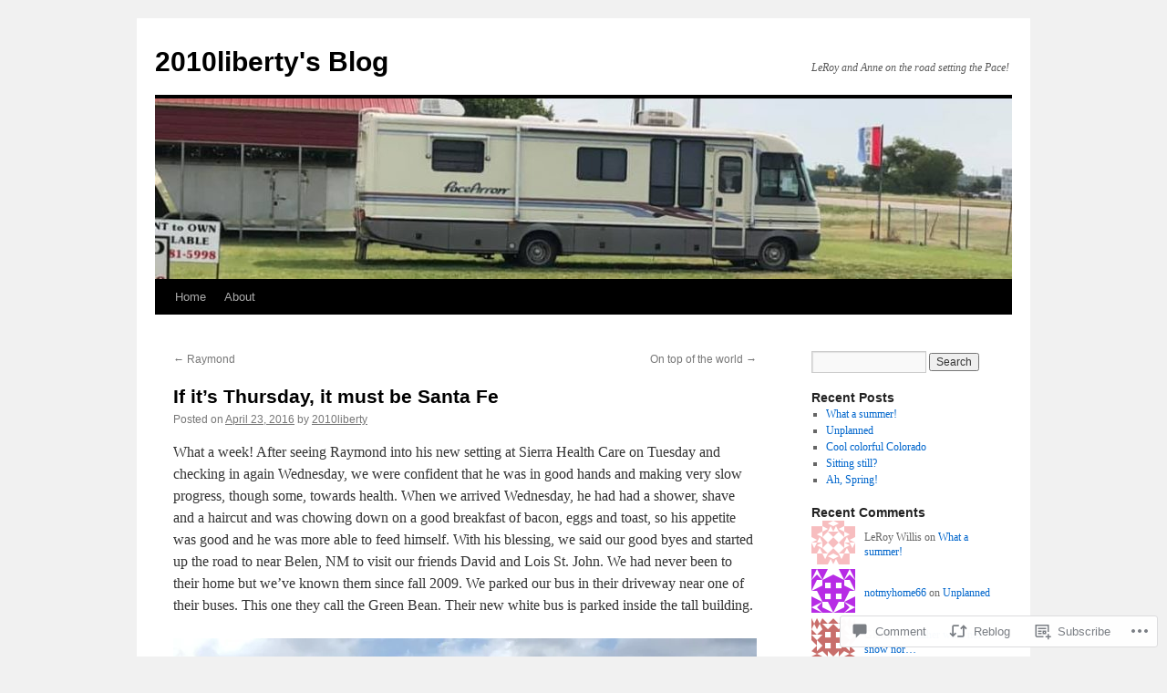

--- FILE ---
content_type: text/html; charset=UTF-8
request_url: https://2010liberty.wordpress.com/2016/04/23/if-its-thursday-it-must-be-santa-fe/
body_size: 25762
content:
<!DOCTYPE html>
<html lang="en">
<head>
<meta charset="UTF-8" />
<title>
If it&#8217;s Thursday, it must be Santa Fe | 2010liberty&#039;s Blog</title>
<link rel="profile" href="https://gmpg.org/xfn/11" />
<link rel="stylesheet" type="text/css" media="all" href="https://s0.wp.com/wp-content/themes/pub/twentyten/style.css?m=1659017451i&amp;ver=20190507" />
<link rel="pingback" href="https://2010liberty.wordpress.com/xmlrpc.php">
<meta name='robots' content='max-image-preview:large' />
<link rel='dns-prefetch' href='//widgets.wp.com' />
<link rel='dns-prefetch' href='//s0.wp.com' />
<link rel="alternate" type="application/rss+xml" title="2010liberty&#039;s Blog &raquo; Feed" href="https://2010liberty.wordpress.com/feed/" />
<link rel="alternate" type="application/rss+xml" title="2010liberty&#039;s Blog &raquo; Comments Feed" href="https://2010liberty.wordpress.com/comments/feed/" />
<link rel="alternate" type="application/rss+xml" title="2010liberty&#039;s Blog &raquo; If it&#8217;s Thursday, it must be Santa&nbsp;Fe Comments Feed" href="https://2010liberty.wordpress.com/2016/04/23/if-its-thursday-it-must-be-santa-fe/feed/" />
	<script type="text/javascript">
		/* <![CDATA[ */
		function addLoadEvent(func) {
			var oldonload = window.onload;
			if (typeof window.onload != 'function') {
				window.onload = func;
			} else {
				window.onload = function () {
					oldonload();
					func();
				}
			}
		}
		/* ]]> */
	</script>
	<link crossorigin='anonymous' rel='stylesheet' id='all-css-0-1' href='/_static/??-eJxtzEkKgDAMQNELWYNjcSGeRdog1Q7BpHh9UQRBXD74fDhImRQFo0DIinxeXGRYUWg222PgHCEkmz0y7OhnQasosXxUGuYC/o/ebfh+b135FMZKd02th77t1hMpiDR+&cssminify=yes' type='text/css' media='all' />
<style id='wp-emoji-styles-inline-css'>

	img.wp-smiley, img.emoji {
		display: inline !important;
		border: none !important;
		box-shadow: none !important;
		height: 1em !important;
		width: 1em !important;
		margin: 0 0.07em !important;
		vertical-align: -0.1em !important;
		background: none !important;
		padding: 0 !important;
	}
/*# sourceURL=wp-emoji-styles-inline-css */
</style>
<link crossorigin='anonymous' rel='stylesheet' id='all-css-2-1' href='/wp-content/plugins/gutenberg-core/v22.2.0/build/styles/block-library/style.css?m=1764855221i&cssminify=yes' type='text/css' media='all' />
<style id='wp-block-library-inline-css'>
.has-text-align-justify {
	text-align:justify;
}
.has-text-align-justify{text-align:justify;}

/*# sourceURL=wp-block-library-inline-css */
</style><style id='global-styles-inline-css'>
:root{--wp--preset--aspect-ratio--square: 1;--wp--preset--aspect-ratio--4-3: 4/3;--wp--preset--aspect-ratio--3-4: 3/4;--wp--preset--aspect-ratio--3-2: 3/2;--wp--preset--aspect-ratio--2-3: 2/3;--wp--preset--aspect-ratio--16-9: 16/9;--wp--preset--aspect-ratio--9-16: 9/16;--wp--preset--color--black: #000;--wp--preset--color--cyan-bluish-gray: #abb8c3;--wp--preset--color--white: #fff;--wp--preset--color--pale-pink: #f78da7;--wp--preset--color--vivid-red: #cf2e2e;--wp--preset--color--luminous-vivid-orange: #ff6900;--wp--preset--color--luminous-vivid-amber: #fcb900;--wp--preset--color--light-green-cyan: #7bdcb5;--wp--preset--color--vivid-green-cyan: #00d084;--wp--preset--color--pale-cyan-blue: #8ed1fc;--wp--preset--color--vivid-cyan-blue: #0693e3;--wp--preset--color--vivid-purple: #9b51e0;--wp--preset--color--blue: #0066cc;--wp--preset--color--medium-gray: #666;--wp--preset--color--light-gray: #f1f1f1;--wp--preset--gradient--vivid-cyan-blue-to-vivid-purple: linear-gradient(135deg,rgb(6,147,227) 0%,rgb(155,81,224) 100%);--wp--preset--gradient--light-green-cyan-to-vivid-green-cyan: linear-gradient(135deg,rgb(122,220,180) 0%,rgb(0,208,130) 100%);--wp--preset--gradient--luminous-vivid-amber-to-luminous-vivid-orange: linear-gradient(135deg,rgb(252,185,0) 0%,rgb(255,105,0) 100%);--wp--preset--gradient--luminous-vivid-orange-to-vivid-red: linear-gradient(135deg,rgb(255,105,0) 0%,rgb(207,46,46) 100%);--wp--preset--gradient--very-light-gray-to-cyan-bluish-gray: linear-gradient(135deg,rgb(238,238,238) 0%,rgb(169,184,195) 100%);--wp--preset--gradient--cool-to-warm-spectrum: linear-gradient(135deg,rgb(74,234,220) 0%,rgb(151,120,209) 20%,rgb(207,42,186) 40%,rgb(238,44,130) 60%,rgb(251,105,98) 80%,rgb(254,248,76) 100%);--wp--preset--gradient--blush-light-purple: linear-gradient(135deg,rgb(255,206,236) 0%,rgb(152,150,240) 100%);--wp--preset--gradient--blush-bordeaux: linear-gradient(135deg,rgb(254,205,165) 0%,rgb(254,45,45) 50%,rgb(107,0,62) 100%);--wp--preset--gradient--luminous-dusk: linear-gradient(135deg,rgb(255,203,112) 0%,rgb(199,81,192) 50%,rgb(65,88,208) 100%);--wp--preset--gradient--pale-ocean: linear-gradient(135deg,rgb(255,245,203) 0%,rgb(182,227,212) 50%,rgb(51,167,181) 100%);--wp--preset--gradient--electric-grass: linear-gradient(135deg,rgb(202,248,128) 0%,rgb(113,206,126) 100%);--wp--preset--gradient--midnight: linear-gradient(135deg,rgb(2,3,129) 0%,rgb(40,116,252) 100%);--wp--preset--font-size--small: 13px;--wp--preset--font-size--medium: 20px;--wp--preset--font-size--large: 36px;--wp--preset--font-size--x-large: 42px;--wp--preset--font-family--albert-sans: 'Albert Sans', sans-serif;--wp--preset--font-family--alegreya: Alegreya, serif;--wp--preset--font-family--arvo: Arvo, serif;--wp--preset--font-family--bodoni-moda: 'Bodoni Moda', serif;--wp--preset--font-family--bricolage-grotesque: 'Bricolage Grotesque', sans-serif;--wp--preset--font-family--cabin: Cabin, sans-serif;--wp--preset--font-family--chivo: Chivo, sans-serif;--wp--preset--font-family--commissioner: Commissioner, sans-serif;--wp--preset--font-family--cormorant: Cormorant, serif;--wp--preset--font-family--courier-prime: 'Courier Prime', monospace;--wp--preset--font-family--crimson-pro: 'Crimson Pro', serif;--wp--preset--font-family--dm-mono: 'DM Mono', monospace;--wp--preset--font-family--dm-sans: 'DM Sans', sans-serif;--wp--preset--font-family--dm-serif-display: 'DM Serif Display', serif;--wp--preset--font-family--domine: Domine, serif;--wp--preset--font-family--eb-garamond: 'EB Garamond', serif;--wp--preset--font-family--epilogue: Epilogue, sans-serif;--wp--preset--font-family--fahkwang: Fahkwang, sans-serif;--wp--preset--font-family--figtree: Figtree, sans-serif;--wp--preset--font-family--fira-sans: 'Fira Sans', sans-serif;--wp--preset--font-family--fjalla-one: 'Fjalla One', sans-serif;--wp--preset--font-family--fraunces: Fraunces, serif;--wp--preset--font-family--gabarito: Gabarito, system-ui;--wp--preset--font-family--ibm-plex-mono: 'IBM Plex Mono', monospace;--wp--preset--font-family--ibm-plex-sans: 'IBM Plex Sans', sans-serif;--wp--preset--font-family--ibarra-real-nova: 'Ibarra Real Nova', serif;--wp--preset--font-family--instrument-serif: 'Instrument Serif', serif;--wp--preset--font-family--inter: Inter, sans-serif;--wp--preset--font-family--josefin-sans: 'Josefin Sans', sans-serif;--wp--preset--font-family--jost: Jost, sans-serif;--wp--preset--font-family--libre-baskerville: 'Libre Baskerville', serif;--wp--preset--font-family--libre-franklin: 'Libre Franklin', sans-serif;--wp--preset--font-family--literata: Literata, serif;--wp--preset--font-family--lora: Lora, serif;--wp--preset--font-family--merriweather: Merriweather, serif;--wp--preset--font-family--montserrat: Montserrat, sans-serif;--wp--preset--font-family--newsreader: Newsreader, serif;--wp--preset--font-family--noto-sans-mono: 'Noto Sans Mono', sans-serif;--wp--preset--font-family--nunito: Nunito, sans-serif;--wp--preset--font-family--open-sans: 'Open Sans', sans-serif;--wp--preset--font-family--overpass: Overpass, sans-serif;--wp--preset--font-family--pt-serif: 'PT Serif', serif;--wp--preset--font-family--petrona: Petrona, serif;--wp--preset--font-family--piazzolla: Piazzolla, serif;--wp--preset--font-family--playfair-display: 'Playfair Display', serif;--wp--preset--font-family--plus-jakarta-sans: 'Plus Jakarta Sans', sans-serif;--wp--preset--font-family--poppins: Poppins, sans-serif;--wp--preset--font-family--raleway: Raleway, sans-serif;--wp--preset--font-family--roboto: Roboto, sans-serif;--wp--preset--font-family--roboto-slab: 'Roboto Slab', serif;--wp--preset--font-family--rubik: Rubik, sans-serif;--wp--preset--font-family--rufina: Rufina, serif;--wp--preset--font-family--sora: Sora, sans-serif;--wp--preset--font-family--source-sans-3: 'Source Sans 3', sans-serif;--wp--preset--font-family--source-serif-4: 'Source Serif 4', serif;--wp--preset--font-family--space-mono: 'Space Mono', monospace;--wp--preset--font-family--syne: Syne, sans-serif;--wp--preset--font-family--texturina: Texturina, serif;--wp--preset--font-family--urbanist: Urbanist, sans-serif;--wp--preset--font-family--work-sans: 'Work Sans', sans-serif;--wp--preset--spacing--20: 0.44rem;--wp--preset--spacing--30: 0.67rem;--wp--preset--spacing--40: 1rem;--wp--preset--spacing--50: 1.5rem;--wp--preset--spacing--60: 2.25rem;--wp--preset--spacing--70: 3.38rem;--wp--preset--spacing--80: 5.06rem;--wp--preset--shadow--natural: 6px 6px 9px rgba(0, 0, 0, 0.2);--wp--preset--shadow--deep: 12px 12px 50px rgba(0, 0, 0, 0.4);--wp--preset--shadow--sharp: 6px 6px 0px rgba(0, 0, 0, 0.2);--wp--preset--shadow--outlined: 6px 6px 0px -3px rgb(255, 255, 255), 6px 6px rgb(0, 0, 0);--wp--preset--shadow--crisp: 6px 6px 0px rgb(0, 0, 0);}:where(.is-layout-flex){gap: 0.5em;}:where(.is-layout-grid){gap: 0.5em;}body .is-layout-flex{display: flex;}.is-layout-flex{flex-wrap: wrap;align-items: center;}.is-layout-flex > :is(*, div){margin: 0;}body .is-layout-grid{display: grid;}.is-layout-grid > :is(*, div){margin: 0;}:where(.wp-block-columns.is-layout-flex){gap: 2em;}:where(.wp-block-columns.is-layout-grid){gap: 2em;}:where(.wp-block-post-template.is-layout-flex){gap: 1.25em;}:where(.wp-block-post-template.is-layout-grid){gap: 1.25em;}.has-black-color{color: var(--wp--preset--color--black) !important;}.has-cyan-bluish-gray-color{color: var(--wp--preset--color--cyan-bluish-gray) !important;}.has-white-color{color: var(--wp--preset--color--white) !important;}.has-pale-pink-color{color: var(--wp--preset--color--pale-pink) !important;}.has-vivid-red-color{color: var(--wp--preset--color--vivid-red) !important;}.has-luminous-vivid-orange-color{color: var(--wp--preset--color--luminous-vivid-orange) !important;}.has-luminous-vivid-amber-color{color: var(--wp--preset--color--luminous-vivid-amber) !important;}.has-light-green-cyan-color{color: var(--wp--preset--color--light-green-cyan) !important;}.has-vivid-green-cyan-color{color: var(--wp--preset--color--vivid-green-cyan) !important;}.has-pale-cyan-blue-color{color: var(--wp--preset--color--pale-cyan-blue) !important;}.has-vivid-cyan-blue-color{color: var(--wp--preset--color--vivid-cyan-blue) !important;}.has-vivid-purple-color{color: var(--wp--preset--color--vivid-purple) !important;}.has-black-background-color{background-color: var(--wp--preset--color--black) !important;}.has-cyan-bluish-gray-background-color{background-color: var(--wp--preset--color--cyan-bluish-gray) !important;}.has-white-background-color{background-color: var(--wp--preset--color--white) !important;}.has-pale-pink-background-color{background-color: var(--wp--preset--color--pale-pink) !important;}.has-vivid-red-background-color{background-color: var(--wp--preset--color--vivid-red) !important;}.has-luminous-vivid-orange-background-color{background-color: var(--wp--preset--color--luminous-vivid-orange) !important;}.has-luminous-vivid-amber-background-color{background-color: var(--wp--preset--color--luminous-vivid-amber) !important;}.has-light-green-cyan-background-color{background-color: var(--wp--preset--color--light-green-cyan) !important;}.has-vivid-green-cyan-background-color{background-color: var(--wp--preset--color--vivid-green-cyan) !important;}.has-pale-cyan-blue-background-color{background-color: var(--wp--preset--color--pale-cyan-blue) !important;}.has-vivid-cyan-blue-background-color{background-color: var(--wp--preset--color--vivid-cyan-blue) !important;}.has-vivid-purple-background-color{background-color: var(--wp--preset--color--vivid-purple) !important;}.has-black-border-color{border-color: var(--wp--preset--color--black) !important;}.has-cyan-bluish-gray-border-color{border-color: var(--wp--preset--color--cyan-bluish-gray) !important;}.has-white-border-color{border-color: var(--wp--preset--color--white) !important;}.has-pale-pink-border-color{border-color: var(--wp--preset--color--pale-pink) !important;}.has-vivid-red-border-color{border-color: var(--wp--preset--color--vivid-red) !important;}.has-luminous-vivid-orange-border-color{border-color: var(--wp--preset--color--luminous-vivid-orange) !important;}.has-luminous-vivid-amber-border-color{border-color: var(--wp--preset--color--luminous-vivid-amber) !important;}.has-light-green-cyan-border-color{border-color: var(--wp--preset--color--light-green-cyan) !important;}.has-vivid-green-cyan-border-color{border-color: var(--wp--preset--color--vivid-green-cyan) !important;}.has-pale-cyan-blue-border-color{border-color: var(--wp--preset--color--pale-cyan-blue) !important;}.has-vivid-cyan-blue-border-color{border-color: var(--wp--preset--color--vivid-cyan-blue) !important;}.has-vivid-purple-border-color{border-color: var(--wp--preset--color--vivid-purple) !important;}.has-vivid-cyan-blue-to-vivid-purple-gradient-background{background: var(--wp--preset--gradient--vivid-cyan-blue-to-vivid-purple) !important;}.has-light-green-cyan-to-vivid-green-cyan-gradient-background{background: var(--wp--preset--gradient--light-green-cyan-to-vivid-green-cyan) !important;}.has-luminous-vivid-amber-to-luminous-vivid-orange-gradient-background{background: var(--wp--preset--gradient--luminous-vivid-amber-to-luminous-vivid-orange) !important;}.has-luminous-vivid-orange-to-vivid-red-gradient-background{background: var(--wp--preset--gradient--luminous-vivid-orange-to-vivid-red) !important;}.has-very-light-gray-to-cyan-bluish-gray-gradient-background{background: var(--wp--preset--gradient--very-light-gray-to-cyan-bluish-gray) !important;}.has-cool-to-warm-spectrum-gradient-background{background: var(--wp--preset--gradient--cool-to-warm-spectrum) !important;}.has-blush-light-purple-gradient-background{background: var(--wp--preset--gradient--blush-light-purple) !important;}.has-blush-bordeaux-gradient-background{background: var(--wp--preset--gradient--blush-bordeaux) !important;}.has-luminous-dusk-gradient-background{background: var(--wp--preset--gradient--luminous-dusk) !important;}.has-pale-ocean-gradient-background{background: var(--wp--preset--gradient--pale-ocean) !important;}.has-electric-grass-gradient-background{background: var(--wp--preset--gradient--electric-grass) !important;}.has-midnight-gradient-background{background: var(--wp--preset--gradient--midnight) !important;}.has-small-font-size{font-size: var(--wp--preset--font-size--small) !important;}.has-medium-font-size{font-size: var(--wp--preset--font-size--medium) !important;}.has-large-font-size{font-size: var(--wp--preset--font-size--large) !important;}.has-x-large-font-size{font-size: var(--wp--preset--font-size--x-large) !important;}.has-albert-sans-font-family{font-family: var(--wp--preset--font-family--albert-sans) !important;}.has-alegreya-font-family{font-family: var(--wp--preset--font-family--alegreya) !important;}.has-arvo-font-family{font-family: var(--wp--preset--font-family--arvo) !important;}.has-bodoni-moda-font-family{font-family: var(--wp--preset--font-family--bodoni-moda) !important;}.has-bricolage-grotesque-font-family{font-family: var(--wp--preset--font-family--bricolage-grotesque) !important;}.has-cabin-font-family{font-family: var(--wp--preset--font-family--cabin) !important;}.has-chivo-font-family{font-family: var(--wp--preset--font-family--chivo) !important;}.has-commissioner-font-family{font-family: var(--wp--preset--font-family--commissioner) !important;}.has-cormorant-font-family{font-family: var(--wp--preset--font-family--cormorant) !important;}.has-courier-prime-font-family{font-family: var(--wp--preset--font-family--courier-prime) !important;}.has-crimson-pro-font-family{font-family: var(--wp--preset--font-family--crimson-pro) !important;}.has-dm-mono-font-family{font-family: var(--wp--preset--font-family--dm-mono) !important;}.has-dm-sans-font-family{font-family: var(--wp--preset--font-family--dm-sans) !important;}.has-dm-serif-display-font-family{font-family: var(--wp--preset--font-family--dm-serif-display) !important;}.has-domine-font-family{font-family: var(--wp--preset--font-family--domine) !important;}.has-eb-garamond-font-family{font-family: var(--wp--preset--font-family--eb-garamond) !important;}.has-epilogue-font-family{font-family: var(--wp--preset--font-family--epilogue) !important;}.has-fahkwang-font-family{font-family: var(--wp--preset--font-family--fahkwang) !important;}.has-figtree-font-family{font-family: var(--wp--preset--font-family--figtree) !important;}.has-fira-sans-font-family{font-family: var(--wp--preset--font-family--fira-sans) !important;}.has-fjalla-one-font-family{font-family: var(--wp--preset--font-family--fjalla-one) !important;}.has-fraunces-font-family{font-family: var(--wp--preset--font-family--fraunces) !important;}.has-gabarito-font-family{font-family: var(--wp--preset--font-family--gabarito) !important;}.has-ibm-plex-mono-font-family{font-family: var(--wp--preset--font-family--ibm-plex-mono) !important;}.has-ibm-plex-sans-font-family{font-family: var(--wp--preset--font-family--ibm-plex-sans) !important;}.has-ibarra-real-nova-font-family{font-family: var(--wp--preset--font-family--ibarra-real-nova) !important;}.has-instrument-serif-font-family{font-family: var(--wp--preset--font-family--instrument-serif) !important;}.has-inter-font-family{font-family: var(--wp--preset--font-family--inter) !important;}.has-josefin-sans-font-family{font-family: var(--wp--preset--font-family--josefin-sans) !important;}.has-jost-font-family{font-family: var(--wp--preset--font-family--jost) !important;}.has-libre-baskerville-font-family{font-family: var(--wp--preset--font-family--libre-baskerville) !important;}.has-libre-franklin-font-family{font-family: var(--wp--preset--font-family--libre-franklin) !important;}.has-literata-font-family{font-family: var(--wp--preset--font-family--literata) !important;}.has-lora-font-family{font-family: var(--wp--preset--font-family--lora) !important;}.has-merriweather-font-family{font-family: var(--wp--preset--font-family--merriweather) !important;}.has-montserrat-font-family{font-family: var(--wp--preset--font-family--montserrat) !important;}.has-newsreader-font-family{font-family: var(--wp--preset--font-family--newsreader) !important;}.has-noto-sans-mono-font-family{font-family: var(--wp--preset--font-family--noto-sans-mono) !important;}.has-nunito-font-family{font-family: var(--wp--preset--font-family--nunito) !important;}.has-open-sans-font-family{font-family: var(--wp--preset--font-family--open-sans) !important;}.has-overpass-font-family{font-family: var(--wp--preset--font-family--overpass) !important;}.has-pt-serif-font-family{font-family: var(--wp--preset--font-family--pt-serif) !important;}.has-petrona-font-family{font-family: var(--wp--preset--font-family--petrona) !important;}.has-piazzolla-font-family{font-family: var(--wp--preset--font-family--piazzolla) !important;}.has-playfair-display-font-family{font-family: var(--wp--preset--font-family--playfair-display) !important;}.has-plus-jakarta-sans-font-family{font-family: var(--wp--preset--font-family--plus-jakarta-sans) !important;}.has-poppins-font-family{font-family: var(--wp--preset--font-family--poppins) !important;}.has-raleway-font-family{font-family: var(--wp--preset--font-family--raleway) !important;}.has-roboto-font-family{font-family: var(--wp--preset--font-family--roboto) !important;}.has-roboto-slab-font-family{font-family: var(--wp--preset--font-family--roboto-slab) !important;}.has-rubik-font-family{font-family: var(--wp--preset--font-family--rubik) !important;}.has-rufina-font-family{font-family: var(--wp--preset--font-family--rufina) !important;}.has-sora-font-family{font-family: var(--wp--preset--font-family--sora) !important;}.has-source-sans-3-font-family{font-family: var(--wp--preset--font-family--source-sans-3) !important;}.has-source-serif-4-font-family{font-family: var(--wp--preset--font-family--source-serif-4) !important;}.has-space-mono-font-family{font-family: var(--wp--preset--font-family--space-mono) !important;}.has-syne-font-family{font-family: var(--wp--preset--font-family--syne) !important;}.has-texturina-font-family{font-family: var(--wp--preset--font-family--texturina) !important;}.has-urbanist-font-family{font-family: var(--wp--preset--font-family--urbanist) !important;}.has-work-sans-font-family{font-family: var(--wp--preset--font-family--work-sans) !important;}
/*# sourceURL=global-styles-inline-css */
</style>

<style id='classic-theme-styles-inline-css'>
/*! This file is auto-generated */
.wp-block-button__link{color:#fff;background-color:#32373c;border-radius:9999px;box-shadow:none;text-decoration:none;padding:calc(.667em + 2px) calc(1.333em + 2px);font-size:1.125em}.wp-block-file__button{background:#32373c;color:#fff;text-decoration:none}
/*# sourceURL=/wp-includes/css/classic-themes.min.css */
</style>
<link crossorigin='anonymous' rel='stylesheet' id='all-css-4-1' href='/_static/??-eJx9jksOwjAMRC9EsEAtnwXiKCgfC1LqJIqd9vq4qtgAYmPJM/PsgbkYn5NgEqBmytjuMTH4XFF1KlZAE4QhWhyRNLb1zBv4jc1FGeNcqchsdFJsZOShIP/jBpRi/dOotJ5YDeCW3t5twhRyBdskkxWJ/osCrh5ci2OACavTzyoulflzX7pc6bI7Hk777tx1/fACNXxjkA==&cssminify=yes' type='text/css' media='all' />
<link rel='stylesheet' id='verbum-gutenberg-css-css' href='https://widgets.wp.com/verbum-block-editor/block-editor.css?ver=1738686361' media='all' />
<link crossorigin='anonymous' rel='stylesheet' id='all-css-6-1' href='/_static/??-eJyFjsEOwjAMQ3+IECaxiR0Q37JVoRTaplpSVfv7hRsTEtxsy88ytgKOs1JW1AclEix1Rm0WrJbiHNm95OhEDvivK7pGglYcpy8gVSix+pAFF7JRb9KjtT7sL8gTg12ZNHDeGbjHKSxv9Jau3dCdzv3YX8bnBqh7UWU=&cssminify=yes' type='text/css' media='all' />
<style id='jetpack-global-styles-frontend-style-inline-css'>
:root { --font-headings: unset; --font-base: unset; --font-headings-default: -apple-system,BlinkMacSystemFont,"Segoe UI",Roboto,Oxygen-Sans,Ubuntu,Cantarell,"Helvetica Neue",sans-serif; --font-base-default: -apple-system,BlinkMacSystemFont,"Segoe UI",Roboto,Oxygen-Sans,Ubuntu,Cantarell,"Helvetica Neue",sans-serif;}
/*# sourceURL=jetpack-global-styles-frontend-style-inline-css */
</style>
<link crossorigin='anonymous' rel='stylesheet' id='all-css-8-1' href='/_static/??-eJyNjcsKAjEMRX/IGtQZBxfip0hMS9sxTYppGfx7H7gRN+7ugcs5sFRHKi1Ig9Jd5R6zGMyhVaTrh8G6QFHfORhYwlvw6P39PbPENZmt4G/ROQuBKWVkxxrVvuBH1lIoz2waILJekF+HUzlupnG3nQ77YZwfuRJIaQ==&cssminify=yes' type='text/css' media='all' />
<script type="text/javascript" id="jetpack_related-posts-js-extra">
/* <![CDATA[ */
var related_posts_js_options = {"post_heading":"h4"};
//# sourceURL=jetpack_related-posts-js-extra
/* ]]> */
</script>
<script type="text/javascript" id="wpcom-actionbar-placeholder-js-extra">
/* <![CDATA[ */
var actionbardata = {"siteID":"15687464","postID":"3142","siteURL":"https://2010liberty.wordpress.com","xhrURL":"https://2010liberty.wordpress.com/wp-admin/admin-ajax.php","nonce":"ea2019d99d","isLoggedIn":"","statusMessage":"","subsEmailDefault":"instantly","proxyScriptUrl":"https://s0.wp.com/wp-content/js/wpcom-proxy-request.js?m=1513050504i&amp;ver=20211021","shortlink":"https://wp.me/p13P1C-OG","i18n":{"followedText":"New posts from this site will now appear in your \u003Ca href=\"https://wordpress.com/reader\"\u003EReader\u003C/a\u003E","foldBar":"Collapse this bar","unfoldBar":"Expand this bar","shortLinkCopied":"Shortlink copied to clipboard."}};
//# sourceURL=wpcom-actionbar-placeholder-js-extra
/* ]]> */
</script>
<script type="text/javascript" id="jetpack-mu-wpcom-settings-js-before">
/* <![CDATA[ */
var JETPACK_MU_WPCOM_SETTINGS = {"assetsUrl":"https://s0.wp.com/wp-content/mu-plugins/jetpack-mu-wpcom-plugin/sun/jetpack_vendor/automattic/jetpack-mu-wpcom/src/build/"};
//# sourceURL=jetpack-mu-wpcom-settings-js-before
/* ]]> */
</script>
<script crossorigin='anonymous' type='text/javascript'  src='/_static/??/wp-content/mu-plugins/jetpack-plugin/sun/_inc/build/related-posts/related-posts.min.js,/wp-content/js/rlt-proxy.js?m=1755011788j'></script>
<script type="text/javascript" id="rlt-proxy-js-after">
/* <![CDATA[ */
	rltInitialize( {"token":null,"iframeOrigins":["https:\/\/widgets.wp.com"]} );
//# sourceURL=rlt-proxy-js-after
/* ]]> */
</script>
<link rel="EditURI" type="application/rsd+xml" title="RSD" href="https://2010liberty.wordpress.com/xmlrpc.php?rsd" />
<meta name="generator" content="WordPress.com" />
<link rel="canonical" href="https://2010liberty.wordpress.com/2016/04/23/if-its-thursday-it-must-be-santa-fe/" />
<link rel='shortlink' href='https://wp.me/p13P1C-OG' />
<link rel="alternate" type="application/json+oembed" href="https://public-api.wordpress.com/oembed/?format=json&amp;url=https%3A%2F%2F2010liberty.wordpress.com%2F2016%2F04%2F23%2Fif-its-thursday-it-must-be-santa-fe%2F&amp;for=wpcom-auto-discovery" /><link rel="alternate" type="application/xml+oembed" href="https://public-api.wordpress.com/oembed/?format=xml&amp;url=https%3A%2F%2F2010liberty.wordpress.com%2F2016%2F04%2F23%2Fif-its-thursday-it-must-be-santa-fe%2F&amp;for=wpcom-auto-discovery" />
<!-- Jetpack Open Graph Tags -->
<meta property="og:type" content="article" />
<meta property="og:title" content="If it&#8217;s Thursday, it must be Santa Fe" />
<meta property="og:url" content="https://2010liberty.wordpress.com/2016/04/23/if-its-thursday-it-must-be-santa-fe/" />
<meta property="og:description" content="What a week! After seeing Raymond into his new setting at Sierra Health Care on Tuesday and checking in again Wednesday, we were confident that he was in good hands and making very slow progress, t…" />
<meta property="article:published_time" content="2016-04-24T02:24:15+00:00" />
<meta property="article:modified_time" content="2016-04-24T02:24:15+00:00" />
<meta property="og:site_name" content="2010liberty&#039;s Blog" />
<meta property="og:image" content="https://2010liberty.wordpress.com/wp-content/uploads/2016/04/buses.jpg?w=640" />
<meta property="og:image:width" content="640" />
<meta property="og:image:height" content="360" />
<meta property="og:image:alt" content="buses" />
<meta property="og:locale" content="en_US" />
<meta property="fb:app_id" content="249643311490" />
<meta property="article:publisher" content="https://www.facebook.com/WordPresscom" />
<meta name="twitter:text:title" content="If it&#8217;s Thursday, it must be Santa&nbsp;Fe" />
<meta name="twitter:image" content="https://2010liberty.wordpress.com/wp-content/uploads/2016/04/buses.jpg?w=640" />
<meta name="twitter:image:alt" content="buses" />
<meta name="twitter:card" content="summary_large_image" />

<!-- End Jetpack Open Graph Tags -->
<link rel="shortcut icon" type="image/x-icon" href="https://s0.wp.com/i/favicon.ico?m=1713425267i" sizes="16x16 24x24 32x32 48x48" />
<link rel="icon" type="image/x-icon" href="https://s0.wp.com/i/favicon.ico?m=1713425267i" sizes="16x16 24x24 32x32 48x48" />
<link rel="apple-touch-icon" href="https://s0.wp.com/i/webclip.png?m=1713868326i" />
<link rel='openid.server' href='https://2010liberty.wordpress.com/?openidserver=1' />
<link rel='openid.delegate' href='https://2010liberty.wordpress.com/' />
<link rel="search" type="application/opensearchdescription+xml" href="https://2010liberty.wordpress.com/osd.xml" title="2010liberty&#039;s Blog" />
<link rel="search" type="application/opensearchdescription+xml" href="https://s1.wp.com/opensearch.xml" title="WordPress.com" />
		<style type="text/css">
			.recentcomments a {
				display: inline !important;
				padding: 0 !important;
				margin: 0 !important;
			}

			table.recentcommentsavatartop img.avatar, table.recentcommentsavatarend img.avatar {
				border: 0px;
				margin: 0;
			}

			table.recentcommentsavatartop a, table.recentcommentsavatarend a {
				border: 0px !important;
				background-color: transparent !important;
			}

			td.recentcommentsavatarend, td.recentcommentsavatartop {
				padding: 0px 0px 1px 0px;
				margin: 0px;
			}

			td.recentcommentstextend {
				border: none !important;
				padding: 0px 0px 2px 10px;
			}

			.rtl td.recentcommentstextend {
				padding: 0px 10px 2px 0px;
			}

			td.recentcommentstexttop {
				border: none;
				padding: 0px 0px 0px 10px;
			}

			.rtl td.recentcommentstexttop {
				padding: 0px 10px 0px 0px;
			}
		</style>
		<meta name="description" content="What a week! After seeing Raymond into his new setting at Sierra Health Care on Tuesday and checking in again Wednesday, we were confident that he was in good hands and making very slow progress, though some, towards health. When we arrived Wednesday, he had had a shower, shave and a haircut and was chowing&hellip;" />
<link crossorigin='anonymous' rel='stylesheet' id='all-css-0-3' href='/_static/??-eJyNjM0KgzAQBl9I/ag/lR6KjyK6LhJNNsHN4uuXQuvZ4wzD4EwlRcksGcHK5G11otg4p4n2H0NNMDohzD7SrtDTJT4qUi1wexDiYp4VNB3RlP3V/MX3N4T3o++aun892277AK5vOq4=&cssminify=yes' type='text/css' media='all' />
</head>

<body class="wp-singular post-template-default single single-post postid-3142 single-format-standard wp-theme-pubtwentyten customizer-styles-applied single-author jetpack-reblog-enabled">
<div id="wrapper" class="hfeed">
	<div id="header">
		<div id="masthead">
			<div id="branding" role="banner">
								<div id="site-title">
					<span>
						<a href="https://2010liberty.wordpress.com/" title="2010liberty&#039;s Blog" rel="home">2010liberty&#039;s Blog</a>
					</span>
				</div>
				<div id="site-description">LeRoy and Anne on the road setting the Pace!</div>

									<a class="home-link" href="https://2010liberty.wordpress.com/" title="2010liberty&#039;s Blog" rel="home">
						<img src="https://2010liberty.wordpress.com/wp-content/uploads/2019/10/cropped-pace-1.jpg" width="940" height="198" alt="" />
					</a>
								</div><!-- #branding -->

			<div id="access" role="navigation">
								<div class="skip-link screen-reader-text"><a href="#content" title="Skip to content">Skip to content</a></div>
				<div class="menu"><ul>
<li ><a href="https://2010liberty.wordpress.com/">Home</a></li><li class="page_item page-item-2"><a href="https://2010liberty.wordpress.com/about/">About</a></li>
</ul></div>
			</div><!-- #access -->
		</div><!-- #masthead -->
	</div><!-- #header -->

	<div id="main">

		<div id="container">
			<div id="content" role="main">

			

				<div id="nav-above" class="navigation">
					<div class="nav-previous"><a href="https://2010liberty.wordpress.com/2016/04/18/raymond/" rel="prev"><span class="meta-nav">&larr;</span> Raymond</a></div>
					<div class="nav-next"><a href="https://2010liberty.wordpress.com/2016/04/24/on-top-of-the-world/" rel="next">On top of the&nbsp;world <span class="meta-nav">&rarr;</span></a></div>
				</div><!-- #nav-above -->

				<div id="post-3142" class="post-3142 post type-post status-publish format-standard hentry category-uncategorized">
											<h2 class="entry-title"><a href="https://2010liberty.wordpress.com/2016/04/23/if-its-thursday-it-must-be-santa-fe/" rel="bookmark">If it&#8217;s Thursday, it must be Santa&nbsp;Fe</a></h2>					
					<div class="entry-meta">
						<span class="meta-prep meta-prep-author">Posted on</span> <a href="https://2010liberty.wordpress.com/2016/04/23/if-its-thursday-it-must-be-santa-fe/" title="8:24 pm" rel="bookmark"><span class="entry-date">April 23, 2016</span></a> <span class="meta-sep">by</span> <span class="author vcard"><a class="url fn n" href="https://2010liberty.wordpress.com/author/2010liberty/" title="View all posts by 2010liberty">2010liberty</a></span>					</div><!-- .entry-meta -->

					<div class="entry-content">
						<p>What a week! After seeing Raymond into his new setting at Sierra Health Care on Tuesday and checking in again Wednesday, we were confident that he was in good hands and making very slow progress, though some, towards health. When we arrived Wednesday, he had had a shower, shave and a haircut and was chowing down on a good breakfast of bacon, eggs and toast, so his appetite was good and he was more able to feed himself. With his blessing, we said our good byes and started up the road to near Belen, NM to visit our friends David and Lois St. John. We had never been to their home but we&#8217;ve known them since fall 2009. We parked our bus in their driveway near one of their buses. This one they call the Green Bean. Their new white bus is parked inside the tall building.</p>
<p><a href="https://2010liberty.wordpress.com/2016/04/23/if-its-thursday-it-must-be-santa-fe/buses/" rel="attachment wp-att-3149"><img data-attachment-id="3149" data-permalink="https://2010liberty.wordpress.com/2016/04/23/if-its-thursday-it-must-be-santa-fe/buses/" data-orig-file="https://2010liberty.wordpress.com/wp-content/uploads/2016/04/buses.jpg" data-orig-size="5312,2988" data-comments-opened="1" data-image-meta="{&quot;aperture&quot;:&quot;1.9&quot;,&quot;credit&quot;:&quot;&quot;,&quot;camera&quot;:&quot;SM-G920V&quot;,&quot;caption&quot;:&quot;&quot;,&quot;created_timestamp&quot;:&quot;1461174959&quot;,&quot;copyright&quot;:&quot;&quot;,&quot;focal_length&quot;:&quot;4.3&quot;,&quot;iso&quot;:&quot;40&quot;,&quot;shutter_speed&quot;:&quot;0.0017730496453901&quot;,&quot;title&quot;:&quot;&quot;,&quot;orientation&quot;:&quot;1&quot;,&quot;latitude&quot;:&quot;34.636666666667&quot;,&quot;longitude&quot;:&quot;-106.7275&quot;}" data-image-title="buses" data-image-description="" data-image-caption="" data-medium-file="https://2010liberty.wordpress.com/wp-content/uploads/2016/04/buses.jpg?w=300" data-large-file="https://2010liberty.wordpress.com/wp-content/uploads/2016/04/buses.jpg?w=640" class="alignnone size-large wp-image-3149" src="https://2010liberty.wordpress.com/wp-content/uploads/2016/04/buses.jpg?w=640&#038;h=360" alt="buses" width="640" height="360" srcset="https://2010liberty.wordpress.com/wp-content/uploads/2016/04/buses.jpg?w=640 640w, https://2010liberty.wordpress.com/wp-content/uploads/2016/04/buses.jpg?w=1280 1280w, https://2010liberty.wordpress.com/wp-content/uploads/2016/04/buses.jpg?w=150 150w, https://2010liberty.wordpress.com/wp-content/uploads/2016/04/buses.jpg?w=300 300w, https://2010liberty.wordpress.com/wp-content/uploads/2016/04/buses.jpg?w=768 768w, https://2010liberty.wordpress.com/wp-content/uploads/2016/04/buses.jpg?w=1024 1024w" sizes="(max-width: 640px) 100vw, 640px" /></a></p>
<p>On Thursday, we got up early&#8230;REALLY early, to catch the 6:30 Railrunner to Santa Fe. If LeRoy had a bucket list, that was definitely on it, since the rail system was built and managed by Herzog, the company that operated Brooks Landfill in Wichita the whole time he worked there.</p>
<p><a href="https://2010liberty.wordpress.com/2016/04/23/if-its-thursday-it-must-be-santa-fe/l-and-a-railrunner/" rel="attachment wp-att-3143"><img data-attachment-id="3143" data-permalink="https://2010liberty.wordpress.com/2016/04/23/if-its-thursday-it-must-be-santa-fe/l-and-a-railrunner/" data-orig-file="https://2010liberty.wordpress.com/wp-content/uploads/2016/04/l-and-a-railrunner.jpg" data-orig-size="640,640" data-comments-opened="1" data-image-meta="{&quot;aperture&quot;:&quot;2.2&quot;,&quot;credit&quot;:&quot;&quot;,&quot;camera&quot;:&quot;iPhone 6s&quot;,&quot;caption&quot;:&quot;&quot;,&quot;created_timestamp&quot;:&quot;1461253713&quot;,&quot;copyright&quot;:&quot;&quot;,&quot;focal_length&quot;:&quot;4.15&quot;,&quot;iso&quot;:&quot;25&quot;,&quot;shutter_speed&quot;:&quot;0.00092336103416436&quot;,&quot;title&quot;:&quot;&quot;,&quot;orientation&quot;:&quot;1&quot;,&quot;latitude&quot;:&quot;35.684322222222&quot;,&quot;longitude&quot;:&quot;-105.94673055556&quot;}" data-image-title="L and A railrunner" data-image-description="" data-image-caption="" data-medium-file="https://2010liberty.wordpress.com/wp-content/uploads/2016/04/l-and-a-railrunner.jpg?w=300" data-large-file="https://2010liberty.wordpress.com/wp-content/uploads/2016/04/l-and-a-railrunner.jpg?w=640" class="alignnone size-full wp-image-3143" src="https://2010liberty.wordpress.com/wp-content/uploads/2016/04/l-and-a-railrunner.jpg?w=640&#038;h=640" alt="L and A railrunner" width="640" height="640" srcset="https://2010liberty.wordpress.com/wp-content/uploads/2016/04/l-and-a-railrunner.jpg 640w, https://2010liberty.wordpress.com/wp-content/uploads/2016/04/l-and-a-railrunner.jpg?w=150&amp;h=150 150w, https://2010liberty.wordpress.com/wp-content/uploads/2016/04/l-and-a-railrunner.jpg?w=300&amp;h=300 300w" sizes="(max-width: 640px) 100vw, 640px" /></a></p>
<p><a href="https://2010liberty.wordpress.com/2016/04/23/if-its-thursday-it-must-be-santa-fe/girls-on-train/" rel="attachment wp-att-3157"><img data-attachment-id="3157" data-permalink="https://2010liberty.wordpress.com/2016/04/23/if-its-thursday-it-must-be-santa-fe/girls-on-train/" data-orig-file="https://2010liberty.wordpress.com/wp-content/uploads/2016/04/girls-on-train.jpg" data-orig-size="5312,2988" data-comments-opened="1" data-image-meta="{&quot;aperture&quot;:&quot;1.9&quot;,&quot;credit&quot;:&quot;&quot;,&quot;camera&quot;:&quot;SM-G920V&quot;,&quot;caption&quot;:&quot;&quot;,&quot;created_timestamp&quot;:&quot;1461220355&quot;,&quot;copyright&quot;:&quot;&quot;,&quot;focal_length&quot;:&quot;4.3&quot;,&quot;iso&quot;:&quot;500&quot;,&quot;shutter_speed&quot;:&quot;0.025&quot;,&quot;title&quot;:&quot;&quot;,&quot;orientation&quot;:&quot;1&quot;,&quot;latitude&quot;:&quot;34.662777777778&quot;,&quot;longitude&quot;:&quot;-106.76638888889&quot;}" data-image-title="girls on train" data-image-description="" data-image-caption="" data-medium-file="https://2010liberty.wordpress.com/wp-content/uploads/2016/04/girls-on-train.jpg?w=300" data-large-file="https://2010liberty.wordpress.com/wp-content/uploads/2016/04/girls-on-train.jpg?w=640" class="alignnone size-large wp-image-3157" src="https://2010liberty.wordpress.com/wp-content/uploads/2016/04/girls-on-train.jpg?w=640&#038;h=360" alt="girls on train" width="640" height="360" srcset="https://2010liberty.wordpress.com/wp-content/uploads/2016/04/girls-on-train.jpg?w=640 640w, https://2010liberty.wordpress.com/wp-content/uploads/2016/04/girls-on-train.jpg?w=1280 1280w, https://2010liberty.wordpress.com/wp-content/uploads/2016/04/girls-on-train.jpg?w=150 150w, https://2010liberty.wordpress.com/wp-content/uploads/2016/04/girls-on-train.jpg?w=300 300w, https://2010liberty.wordpress.com/wp-content/uploads/2016/04/girls-on-train.jpg?w=768 768w, https://2010liberty.wordpress.com/wp-content/uploads/2016/04/girls-on-train.jpg?w=1024 1024w" sizes="(max-width: 640px) 100vw, 640px" /></a></p>
<p><a href="https://2010liberty.wordpress.com/2016/04/23/if-its-thursday-it-must-be-santa-fe/dave-n-leroy-train/" rel="attachment wp-att-3158"><img data-attachment-id="3158" data-permalink="https://2010liberty.wordpress.com/2016/04/23/if-its-thursday-it-must-be-santa-fe/dave-n-leroy-train/" data-orig-file="https://2010liberty.wordpress.com/wp-content/uploads/2016/04/dave-n-leroy-train.jpg" data-orig-size="640,480" data-comments-opened="1" data-image-meta="{&quot;aperture&quot;:&quot;2.2&quot;,&quot;credit&quot;:&quot;&quot;,&quot;camera&quot;:&quot;iPhone 6s&quot;,&quot;caption&quot;:&quot;&quot;,&quot;created_timestamp&quot;:&quot;1461220233&quot;,&quot;copyright&quot;:&quot;&quot;,&quot;focal_length&quot;:&quot;4.15&quot;,&quot;iso&quot;:&quot;200&quot;,&quot;shutter_speed&quot;:&quot;0.033333333333333&quot;,&quot;title&quot;:&quot;&quot;,&quot;orientation&quot;:&quot;1&quot;,&quot;latitude&quot;:&quot;34.662952777778&quot;,&quot;longitude&quot;:&quot;-106.76656388889&quot;}" data-image-title="Dave n LeRoy train" data-image-description="" data-image-caption="" data-medium-file="https://2010liberty.wordpress.com/wp-content/uploads/2016/04/dave-n-leroy-train.jpg?w=300" data-large-file="https://2010liberty.wordpress.com/wp-content/uploads/2016/04/dave-n-leroy-train.jpg?w=640" loading="lazy" class="alignnone size-full wp-image-3158" src="https://2010liberty.wordpress.com/wp-content/uploads/2016/04/dave-n-leroy-train.jpg?w=640&#038;h=480" alt="Dave n LeRoy train" width="640" height="480" srcset="https://2010liberty.wordpress.com/wp-content/uploads/2016/04/dave-n-leroy-train.jpg 640w, https://2010liberty.wordpress.com/wp-content/uploads/2016/04/dave-n-leroy-train.jpg?w=150&amp;h=113 150w, https://2010liberty.wordpress.com/wp-content/uploads/2016/04/dave-n-leroy-train.jpg?w=300&amp;h=225 300w" sizes="(max-width: 640px) 100vw, 640px" /></a></p>
<p>It&#8217;s always fun to have a tour guide who knows their way around and Dave and Lois did a great job. We browsed through many shops on the square and Dave and LeRoy were the only ones with purchases at the end of the day. I didn&#8217;t take pictures of them together, but did get this picture when our photographer decided to throw in one of himself as a surprise before he took the one above. LeRoy&#8217;s hat is very similar, just a different color.</p>
<p><a href="https://2010liberty.wordpress.com/2016/04/23/if-its-thursday-it-must-be-santa-fe/dave/" rel="attachment wp-att-3144"><img data-attachment-id="3144" data-permalink="https://2010liberty.wordpress.com/2016/04/23/if-its-thursday-it-must-be-santa-fe/dave/" data-orig-file="https://2010liberty.wordpress.com/wp-content/uploads/2016/04/dave.jpg" data-orig-size="640,480" data-comments-opened="1" data-image-meta="{&quot;aperture&quot;:&quot;2.2&quot;,&quot;credit&quot;:&quot;&quot;,&quot;camera&quot;:&quot;iPhone 6s&quot;,&quot;caption&quot;:&quot;&quot;,&quot;created_timestamp&quot;:&quot;1461253631&quot;,&quot;copyright&quot;:&quot;&quot;,&quot;focal_length&quot;:&quot;2.65&quot;,&quot;iso&quot;:&quot;32&quot;,&quot;shutter_speed&quot;:&quot;0.0038610038610039&quot;,&quot;title&quot;:&quot;&quot;,&quot;orientation&quot;:&quot;1&quot;,&quot;latitude&quot;:&quot;35.684425&quot;,&quot;longitude&quot;:&quot;-105.94667777778&quot;}" data-image-title="Dave" data-image-description="" data-image-caption="" data-medium-file="https://2010liberty.wordpress.com/wp-content/uploads/2016/04/dave.jpg?w=300" data-large-file="https://2010liberty.wordpress.com/wp-content/uploads/2016/04/dave.jpg?w=640" loading="lazy" class="alignnone size-full wp-image-3144" src="https://2010liberty.wordpress.com/wp-content/uploads/2016/04/dave.jpg?w=640&#038;h=480" alt="Dave" width="640" height="480" srcset="https://2010liberty.wordpress.com/wp-content/uploads/2016/04/dave.jpg 640w, https://2010liberty.wordpress.com/wp-content/uploads/2016/04/dave.jpg?w=150&amp;h=113 150w, https://2010liberty.wordpress.com/wp-content/uploads/2016/04/dave.jpg?w=300&amp;h=225 300w" sizes="(max-width: 640px) 100vw, 640px" /></a></p>
<p>Just off the square are two famous Catholic churches, the Cathedral Basilica of St. Francis of Assisi and the Sisters of Loretto chapel with the miraculous spiral staircase.</p>
<p>The St. Francis church is far more ornate than the chapel of the Sisters of Loretto. Each church has a rose window. This one is from the Cathedral Basilica of St. Francis. You can see the detailing in the trim on the arches. The same is carried over onto the domes of the top structure.</p>
<p><a href="https://2010liberty.wordpress.com/2016/04/23/if-its-thursday-it-must-be-santa-fe/rose-window-st-francis/" rel="attachment wp-att-3145"><img data-attachment-id="3145" data-permalink="https://2010liberty.wordpress.com/2016/04/23/if-its-thursday-it-must-be-santa-fe/rose-window-st-francis/" data-orig-file="https://2010liberty.wordpress.com/wp-content/uploads/2016/04/rose-window-st-francis.jpg" data-orig-size="640,480" data-comments-opened="1" data-image-meta="{&quot;aperture&quot;:&quot;2.2&quot;,&quot;credit&quot;:&quot;&quot;,&quot;camera&quot;:&quot;iPhone 6s&quot;,&quot;caption&quot;:&quot;&quot;,&quot;created_timestamp&quot;:&quot;1461235792&quot;,&quot;copyright&quot;:&quot;&quot;,&quot;focal_length&quot;:&quot;4.15&quot;,&quot;iso&quot;:&quot;160&quot;,&quot;shutter_speed&quot;:&quot;0.033333333333333&quot;,&quot;title&quot;:&quot;&quot;,&quot;orientation&quot;:&quot;1&quot;,&quot;latitude&quot;:&quot;35.686588888889&quot;,&quot;longitude&quot;:&quot;-105.936425&quot;}" data-image-title="rose window St Francis" data-image-description="" data-image-caption="" data-medium-file="https://2010liberty.wordpress.com/wp-content/uploads/2016/04/rose-window-st-francis.jpg?w=300" data-large-file="https://2010liberty.wordpress.com/wp-content/uploads/2016/04/rose-window-st-francis.jpg?w=640" loading="lazy" class="alignnone size-full wp-image-3145" src="https://2010liberty.wordpress.com/wp-content/uploads/2016/04/rose-window-st-francis.jpg?w=640&#038;h=480" alt="rose window St Francis" width="640" height="480" srcset="https://2010liberty.wordpress.com/wp-content/uploads/2016/04/rose-window-st-francis.jpg 640w, https://2010liberty.wordpress.com/wp-content/uploads/2016/04/rose-window-st-francis.jpg?w=150&amp;h=113 150w, https://2010liberty.wordpress.com/wp-content/uploads/2016/04/rose-window-st-francis.jpg?w=300&amp;h=225 300w" sizes="(max-width: 640px) 100vw, 640px" /></a></p>
<p>The Loretto Chapel, by contrast, is much less colorful.</p>
<p><a href="https://2010liberty.wordpress.com/2016/04/23/if-its-thursday-it-must-be-santa-fe/lorretto-sanctuary-2/" rel="attachment wp-att-3152"><img data-attachment-id="3152" data-permalink="https://2010liberty.wordpress.com/2016/04/23/if-its-thursday-it-must-be-santa-fe/lorretto-sanctuary-2/" data-orig-file="https://2010liberty.wordpress.com/wp-content/uploads/2016/04/lorretto-sanctuary1.jpg" data-orig-size="480,640" data-comments-opened="1" data-image-meta="{&quot;aperture&quot;:&quot;2.2&quot;,&quot;credit&quot;:&quot;&quot;,&quot;camera&quot;:&quot;iPhone 6s&quot;,&quot;caption&quot;:&quot;&quot;,&quot;created_timestamp&quot;:&quot;1461237348&quot;,&quot;copyright&quot;:&quot;&quot;,&quot;focal_length&quot;:&quot;4.15&quot;,&quot;iso&quot;:&quot;250&quot;,&quot;shutter_speed&quot;:&quot;0.066666666666667&quot;,&quot;title&quot;:&quot;&quot;,&quot;orientation&quot;:&quot;1&quot;,&quot;latitude&quot;:&quot;35.685586111111&quot;,&quot;longitude&quot;:&quot;-105.93766666667&quot;}" data-image-title="Lorretto sanctuary" data-image-description="" data-image-caption="" data-medium-file="https://2010liberty.wordpress.com/wp-content/uploads/2016/04/lorretto-sanctuary1.jpg?w=225" data-large-file="https://2010liberty.wordpress.com/wp-content/uploads/2016/04/lorretto-sanctuary1.jpg?w=480" loading="lazy" class="alignnone size-full wp-image-3152" src="https://2010liberty.wordpress.com/wp-content/uploads/2016/04/lorretto-sanctuary1.jpg?w=640" alt="Lorretto sanctuary"   srcset="https://2010liberty.wordpress.com/wp-content/uploads/2016/04/lorretto-sanctuary1.jpg 480w, https://2010liberty.wordpress.com/wp-content/uploads/2016/04/lorretto-sanctuary1.jpg?w=113&amp;h=150 113w, https://2010liberty.wordpress.com/wp-content/uploads/2016/04/lorretto-sanctuary1.jpg?w=225&amp;h=300 225w" sizes="(max-width: 480px) 100vw, 480px" /></a></p>
<p><a href="https://2010liberty.wordpress.com/2016/04/23/if-its-thursday-it-must-be-santa-fe/lorretto-platform/" rel="attachment wp-att-3153"><img data-attachment-id="3153" data-permalink="https://2010liberty.wordpress.com/2016/04/23/if-its-thursday-it-must-be-santa-fe/lorretto-platform/" data-orig-file="https://2010liberty.wordpress.com/wp-content/uploads/2016/04/lorretto-platform.jpg" data-orig-size="640,480" data-comments-opened="1" data-image-meta="{&quot;aperture&quot;:&quot;2.2&quot;,&quot;credit&quot;:&quot;&quot;,&quot;camera&quot;:&quot;iPhone 6s&quot;,&quot;caption&quot;:&quot;&quot;,&quot;created_timestamp&quot;:&quot;1461237171&quot;,&quot;copyright&quot;:&quot;&quot;,&quot;focal_length&quot;:&quot;4.15&quot;,&quot;iso&quot;:&quot;200&quot;,&quot;shutter_speed&quot;:&quot;0.058823529411765&quot;,&quot;title&quot;:&quot;&quot;,&quot;orientation&quot;:&quot;1&quot;,&quot;latitude&quot;:&quot;35.685597222222&quot;,&quot;longitude&quot;:&quot;-105.93766111111&quot;}" data-image-title="Lorretto platform" data-image-description="" data-image-caption="" data-medium-file="https://2010liberty.wordpress.com/wp-content/uploads/2016/04/lorretto-platform.jpg?w=300" data-large-file="https://2010liberty.wordpress.com/wp-content/uploads/2016/04/lorretto-platform.jpg?w=640" loading="lazy" class="alignnone size-full wp-image-3153" src="https://2010liberty.wordpress.com/wp-content/uploads/2016/04/lorretto-platform.jpg?w=640&#038;h=480" alt="Lorretto platform" width="640" height="480" srcset="https://2010liberty.wordpress.com/wp-content/uploads/2016/04/lorretto-platform.jpg 640w, https://2010liberty.wordpress.com/wp-content/uploads/2016/04/lorretto-platform.jpg?w=150&amp;h=113 150w, https://2010liberty.wordpress.com/wp-content/uploads/2016/04/lorretto-platform.jpg?w=300&amp;h=225 300w" sizes="(max-width: 640px) 100vw, 640px" /></a></p>
<p>&nbsp;</p>
<p>However, nothing compares to its spiral staircase, supposedly built by a mysterious &#8220;carpenter&#8221; whom many suspect was the Master Carpenter, Jesus himself. At the time it was built, there was no outer banister. The treads were suspended from the center wooden curve only. It is definitely a masterpiece.</p>
<p><a href="https://2010liberty.wordpress.com/2016/04/23/if-its-thursday-it-must-be-santa-fe/loretto-stairs/" rel="attachment wp-att-3150"><img data-attachment-id="3150" data-permalink="https://2010liberty.wordpress.com/2016/04/23/if-its-thursday-it-must-be-santa-fe/loretto-stairs/" data-orig-file="https://2010liberty.wordpress.com/wp-content/uploads/2016/04/loretto-stairs.jpg" data-orig-size="480,640" data-comments-opened="1" data-image-meta="{&quot;aperture&quot;:&quot;2.2&quot;,&quot;credit&quot;:&quot;&quot;,&quot;camera&quot;:&quot;iPhone 6s&quot;,&quot;caption&quot;:&quot;&quot;,&quot;created_timestamp&quot;:&quot;1461237270&quot;,&quot;copyright&quot;:&quot;&quot;,&quot;focal_length&quot;:&quot;4.15&quot;,&quot;iso&quot;:&quot;320&quot;,&quot;shutter_speed&quot;:&quot;0.066666666666667&quot;,&quot;title&quot;:&quot;&quot;,&quot;orientation&quot;:&quot;1&quot;,&quot;latitude&quot;:&quot;35.685580555556&quot;,&quot;longitude&quot;:&quot;-105.93766666667&quot;}" data-image-title="Loretto stairs" data-image-description="" data-image-caption="" data-medium-file="https://2010liberty.wordpress.com/wp-content/uploads/2016/04/loretto-stairs.jpg?w=225" data-large-file="https://2010liberty.wordpress.com/wp-content/uploads/2016/04/loretto-stairs.jpg?w=480" loading="lazy" class="alignnone size-full wp-image-3150" src="https://2010liberty.wordpress.com/wp-content/uploads/2016/04/loretto-stairs.jpg?w=640" alt="Loretto stairs"   srcset="https://2010liberty.wordpress.com/wp-content/uploads/2016/04/loretto-stairs.jpg 480w, https://2010liberty.wordpress.com/wp-content/uploads/2016/04/loretto-stairs.jpg?w=113&amp;h=150 113w, https://2010liberty.wordpress.com/wp-content/uploads/2016/04/loretto-stairs.jpg?w=225&amp;h=300 225w" sizes="(max-width: 480px) 100vw, 480px" /></a></p>
<p><a href="https://2010liberty.wordpress.com/2016/04/23/if-its-thursday-it-must-be-santa-fe/lorretto-story/" rel="attachment wp-att-3148"><img data-attachment-id="3148" data-permalink="https://2010liberty.wordpress.com/2016/04/23/if-its-thursday-it-must-be-santa-fe/lorretto-story/" data-orig-file="https://2010liberty.wordpress.com/wp-content/uploads/2016/04/lorretto-story.jpg" data-orig-size="640,480" data-comments-opened="1" data-image-meta="{&quot;aperture&quot;:&quot;2.2&quot;,&quot;credit&quot;:&quot;&quot;,&quot;camera&quot;:&quot;iPhone 6s&quot;,&quot;caption&quot;:&quot;&quot;,&quot;created_timestamp&quot;:&quot;1461237047&quot;,&quot;copyright&quot;:&quot;&quot;,&quot;focal_length&quot;:&quot;4.15&quot;,&quot;iso&quot;:&quot;200&quot;,&quot;shutter_speed&quot;:&quot;0.066666666666667&quot;,&quot;title&quot;:&quot;&quot;,&quot;orientation&quot;:&quot;1&quot;,&quot;latitude&quot;:&quot;35.685597222222&quot;,&quot;longitude&quot;:&quot;-105.93766111111&quot;}" data-image-title="Lorretto story" data-image-description="" data-image-caption="" data-medium-file="https://2010liberty.wordpress.com/wp-content/uploads/2016/04/lorretto-story.jpg?w=300" data-large-file="https://2010liberty.wordpress.com/wp-content/uploads/2016/04/lorretto-story.jpg?w=640" loading="lazy" class="alignnone size-full wp-image-3148" src="https://2010liberty.wordpress.com/wp-content/uploads/2016/04/lorretto-story.jpg?w=640&#038;h=480" alt="Lorretto story" width="640" height="480" srcset="https://2010liberty.wordpress.com/wp-content/uploads/2016/04/lorretto-story.jpg 640w, https://2010liberty.wordpress.com/wp-content/uploads/2016/04/lorretto-story.jpg?w=150&amp;h=113 150w, https://2010liberty.wordpress.com/wp-content/uploads/2016/04/lorretto-story.jpg?w=300&amp;h=225 300w" sizes="(max-width: 640px) 100vw, 640px" /></a></p>
<p>Just outside the entrance is a tree upon which those seeking special blessing place rosaries.</p>
<p><a href="https://2010liberty.wordpress.com/2016/04/23/if-its-thursday-it-must-be-santa-fe/lorretto-rosary-tree-2/" rel="attachment wp-att-3155"><img data-attachment-id="3155" data-permalink="https://2010liberty.wordpress.com/2016/04/23/if-its-thursday-it-must-be-santa-fe/lorretto-rosary-tree-2/" data-orig-file="https://2010liberty.wordpress.com/wp-content/uploads/2016/04/lorretto-rosary-tree1.jpg" data-orig-size="640,480" data-comments-opened="1" data-image-meta="{&quot;aperture&quot;:&quot;2.2&quot;,&quot;credit&quot;:&quot;&quot;,&quot;camera&quot;:&quot;iPhone 6s&quot;,&quot;caption&quot;:&quot;&quot;,&quot;created_timestamp&quot;:&quot;1461237027&quot;,&quot;copyright&quot;:&quot;&quot;,&quot;focal_length&quot;:&quot;4.15&quot;,&quot;iso&quot;:&quot;25&quot;,&quot;shutter_speed&quot;:&quot;0.0083333333333333&quot;,&quot;title&quot;:&quot;&quot;,&quot;orientation&quot;:&quot;1&quot;,&quot;latitude&quot;:&quot;35.685597222222&quot;,&quot;longitude&quot;:&quot;-105.93766111111&quot;}" data-image-title="Lorretto rosary tree" data-image-description="" data-image-caption="" data-medium-file="https://2010liberty.wordpress.com/wp-content/uploads/2016/04/lorretto-rosary-tree1.jpg?w=300" data-large-file="https://2010liberty.wordpress.com/wp-content/uploads/2016/04/lorretto-rosary-tree1.jpg?w=640" loading="lazy" class="alignnone size-full wp-image-3155" src="https://2010liberty.wordpress.com/wp-content/uploads/2016/04/lorretto-rosary-tree1.jpg?w=640&#038;h=480" alt="Lorretto rosary tree" width="640" height="480" srcset="https://2010liberty.wordpress.com/wp-content/uploads/2016/04/lorretto-rosary-tree1.jpg 640w, https://2010liberty.wordpress.com/wp-content/uploads/2016/04/lorretto-rosary-tree1.jpg?w=150&amp;h=113 150w, https://2010liberty.wordpress.com/wp-content/uploads/2016/04/lorretto-rosary-tree1.jpg?w=300&amp;h=225 300w" sizes="(max-width: 640px) 100vw, 640px" /></a></p>
<p>The Santa Fe square was the scene of an interesting musical group that afternoon and we relaxed on the park benches while taking it in. The shoeless fellow did his best Satchmo voice in the jazz songs and the enormous bass saxophone played tuba oompa-pahs throughout. Mostly Native American vendors spread their wares under the overhangs and we had fun looking everything over.</p>
<p><a href="https://2010liberty.wordpress.com/2016/04/23/if-its-thursday-it-must-be-santa-fe/sf-band/" rel="attachment wp-att-3156"><img data-attachment-id="3156" data-permalink="https://2010liberty.wordpress.com/2016/04/23/if-its-thursday-it-must-be-santa-fe/sf-band/" data-orig-file="https://2010liberty.wordpress.com/wp-content/uploads/2016/04/sf-band.jpg" data-orig-size="640,480" data-comments-opened="1" data-image-meta="{&quot;aperture&quot;:&quot;2.2&quot;,&quot;credit&quot;:&quot;&quot;,&quot;camera&quot;:&quot;iPhone 6s&quot;,&quot;caption&quot;:&quot;&quot;,&quot;created_timestamp&quot;:&quot;1461246742&quot;,&quot;copyright&quot;:&quot;&quot;,&quot;focal_length&quot;:&quot;4.15&quot;,&quot;iso&quot;:&quot;25&quot;,&quot;shutter_speed&quot;:&quot;0.00084530853761623&quot;,&quot;title&quot;:&quot;&quot;,&quot;orientation&quot;:&quot;1&quot;,&quot;latitude&quot;:&quot;35.687358333333&quot;,&quot;longitude&quot;:&quot;-105.93860555556&quot;}" data-image-title="SF band" data-image-description="" data-image-caption="" data-medium-file="https://2010liberty.wordpress.com/wp-content/uploads/2016/04/sf-band.jpg?w=300" data-large-file="https://2010liberty.wordpress.com/wp-content/uploads/2016/04/sf-band.jpg?w=640" loading="lazy" class="alignnone size-full wp-image-3156" src="https://2010liberty.wordpress.com/wp-content/uploads/2016/04/sf-band.jpg?w=640&#038;h=480" alt="SF band" width="640" height="480" srcset="https://2010liberty.wordpress.com/wp-content/uploads/2016/04/sf-band.jpg 640w, https://2010liberty.wordpress.com/wp-content/uploads/2016/04/sf-band.jpg?w=150&amp;h=113 150w, https://2010liberty.wordpress.com/wp-content/uploads/2016/04/sf-band.jpg?w=300&amp;h=225 300w" sizes="(max-width: 640px) 100vw, 640px" /></a></p>
<p>Mid-afternoon, we caught the Railrunner back to Belen, not nearly as bright-eyed and busy-tailed as we had been in the morning!</p>
<p>Friday was another day in another place, a story for another time. We left Belen this morning about 9 and are spending the night in Dalhart, TX after a windy but generally not too horrible travel day. Tomorrow may be another story, but we should be able to &#8220;smell the barn&#8221; by then!</p>
<p>&nbsp;</p>
<p>&nbsp;</p>
<div id="jp-post-flair" class="sharedaddy sd-like-enabled sd-sharing-enabled"><div class="sharedaddy sd-sharing-enabled"><div class="robots-nocontent sd-block sd-social sd-social-icon-text sd-sharing"><h3 class="sd-title">Share this:</h3><div class="sd-content"><ul><li class="share-facebook"><a rel="nofollow noopener noreferrer"
				data-shared="sharing-facebook-3142"
				class="share-facebook sd-button share-icon"
				href="https://2010liberty.wordpress.com/2016/04/23/if-its-thursday-it-must-be-santa-fe/?share=facebook"
				target="_blank"
				aria-labelledby="sharing-facebook-3142"
				>
				<span id="sharing-facebook-3142" hidden>Share on Facebook (Opens in new window)</span>
				<span>Facebook</span>
			</a></li><li class="share-x"><a rel="nofollow noopener noreferrer"
				data-shared="sharing-x-3142"
				class="share-x sd-button share-icon"
				href="https://2010liberty.wordpress.com/2016/04/23/if-its-thursday-it-must-be-santa-fe/?share=x"
				target="_blank"
				aria-labelledby="sharing-x-3142"
				>
				<span id="sharing-x-3142" hidden>Share on X (Opens in new window)</span>
				<span>X</span>
			</a></li><li class="share-end"></li></ul></div></div></div><div class='sharedaddy sd-block sd-like jetpack-likes-widget-wrapper jetpack-likes-widget-unloaded' id='like-post-wrapper-15687464-3142-6971ec16e5e44' data-src='//widgets.wp.com/likes/index.html?ver=20260122#blog_id=15687464&amp;post_id=3142&amp;origin=2010liberty.wordpress.com&amp;obj_id=15687464-3142-6971ec16e5e44' data-name='like-post-frame-15687464-3142-6971ec16e5e44' data-title='Like or Reblog'><div class='likes-widget-placeholder post-likes-widget-placeholder' style='height: 55px;'><span class='button'><span>Like</span></span> <span class='loading'>Loading...</span></div><span class='sd-text-color'></span><a class='sd-link-color'></a></div>
<div id='jp-relatedposts' class='jp-relatedposts' >
	<h3 class="jp-relatedposts-headline"><em>Related</em></h3>
</div></div>											</div><!-- .entry-content -->

							<div id="entry-author-info">
						<div id="author-avatar">
							<img referrerpolicy="no-referrer" alt='Unknown&#039;s avatar' src='https://2.gravatar.com/avatar/813cd2e1df45ab38888107004bba2a2db7808b7c8cf5aa421cbbfd53cd4a7a07?s=60&#038;d=identicon&#038;r=G' srcset='https://2.gravatar.com/avatar/813cd2e1df45ab38888107004bba2a2db7808b7c8cf5aa421cbbfd53cd4a7a07?s=60&#038;d=identicon&#038;r=G 1x, https://2.gravatar.com/avatar/813cd2e1df45ab38888107004bba2a2db7808b7c8cf5aa421cbbfd53cd4a7a07?s=90&#038;d=identicon&#038;r=G 1.5x, https://2.gravatar.com/avatar/813cd2e1df45ab38888107004bba2a2db7808b7c8cf5aa421cbbfd53cd4a7a07?s=120&#038;d=identicon&#038;r=G 2x, https://2.gravatar.com/avatar/813cd2e1df45ab38888107004bba2a2db7808b7c8cf5aa421cbbfd53cd4a7a07?s=180&#038;d=identicon&#038;r=G 3x, https://2.gravatar.com/avatar/813cd2e1df45ab38888107004bba2a2db7808b7c8cf5aa421cbbfd53cd4a7a07?s=240&#038;d=identicon&#038;r=G 4x' class='avatar avatar-60' height='60' width='60' loading='lazy' decoding='async' />						</div><!-- #author-avatar -->
						<div id="author-description">
							<h2>
							About 2010liberty							</h2>
							Retirement agrees with us! After traveling in our 40' Silver Eagle bus conversion, whose name was Liberty, since 2010, it was time for a change. After a few years of smaller RVs, we have sold the RV and will be traveling by car to Yuma in the winter.							<div id="author-link">
								<a href="https://2010liberty.wordpress.com/author/2010liberty/" rel="author">
									View all posts by 2010liberty <span class="meta-nav">&rarr;</span>								</a>
							</div><!-- #author-link	-->
						</div><!-- #author-description -->
					</div><!-- #entry-author-info -->

						<div class="entry-utility">
							This entry was posted in <a href="https://2010liberty.wordpress.com/category/uncategorized/" rel="category tag">Uncategorized</a>. Bookmark the <a href="https://2010liberty.wordpress.com/2016/04/23/if-its-thursday-it-must-be-santa-fe/" title="Permalink to If it&#8217;s Thursday, it must be Santa&nbsp;Fe" rel="bookmark">permalink</a>.													</div><!-- .entry-utility -->
					</div><!-- #post-3142 -->

				<div id="nav-below" class="navigation">
					<div class="nav-previous"><a href="https://2010liberty.wordpress.com/2016/04/18/raymond/" rel="prev"><span class="meta-nav">&larr;</span> Raymond</a></div>
					<div class="nav-next"><a href="https://2010liberty.wordpress.com/2016/04/24/on-top-of-the-world/" rel="next">On top of the&nbsp;world <span class="meta-nav">&rarr;</span></a></div>
				</div><!-- #nav-below -->

				
			<div id="comments">



	<div id="respond" class="comment-respond">
		<h3 id="reply-title" class="comment-reply-title">Leave a comment <small><a rel="nofollow" id="cancel-comment-reply-link" href="/2016/04/23/if-its-thursday-it-must-be-santa-fe/#respond" style="display:none;">Cancel reply</a></small></h3><form action="https://2010liberty.wordpress.com/wp-comments-post.php" method="post" id="commentform" class="comment-form">


<div class="comment-form__verbum transparent"></div><div class="verbum-form-meta"><input type='hidden' name='comment_post_ID' value='3142' id='comment_post_ID' />
<input type='hidden' name='comment_parent' id='comment_parent' value='0' />

			<input type="hidden" name="highlander_comment_nonce" id="highlander_comment_nonce" value="278e753780" />
			<input type="hidden" name="verbum_show_subscription_modal" value="" /></div><p style="display: none;"><input type="hidden" id="akismet_comment_nonce" name="akismet_comment_nonce" value="001650431e" /></p><p style="display: none !important;" class="akismet-fields-container" data-prefix="ak_"><label>&#916;<textarea name="ak_hp_textarea" cols="45" rows="8" maxlength="100"></textarea></label><input type="hidden" id="ak_js_1" name="ak_js" value="30"/><script type="text/javascript">
/* <![CDATA[ */
document.getElementById( "ak_js_1" ).setAttribute( "value", ( new Date() ).getTime() );
/* ]]> */
</script>
</p></form>	</div><!-- #respond -->
	
</div><!-- #comments -->

	
			</div><!-- #content -->
		</div><!-- #container -->


		<div id="primary" class="widget-area" role="complementary">
						<ul class="xoxo">

<li id="search-2" class="widget-container widget_search"><form role="search" method="get" id="searchform" class="searchform" action="https://2010liberty.wordpress.com/">
				<div>
					<label class="screen-reader-text" for="s">Search for:</label>
					<input type="text" value="" name="s" id="s" />
					<input type="submit" id="searchsubmit" value="Search" />
				</div>
			</form></li>
		<li id="recent-posts-2" class="widget-container widget_recent_entries">
		<h3 class="widget-title">Recent Posts</h3>
		<ul>
											<li>
					<a href="https://2010liberty.wordpress.com/2024/08/25/what-a-summer-2/">What a summer!</a>
									</li>
											<li>
					<a href="https://2010liberty.wordpress.com/2024/06/02/unplanned/">Unplanned</a>
									</li>
											<li>
					<a href="https://2010liberty.wordpress.com/2024/05/26/cool-colorful-colorado-3/">Cool colorful Colorado</a>
									</li>
											<li>
					<a href="https://2010liberty.wordpress.com/2024/05/07/sitting-still-2/">Sitting still?</a>
									</li>
											<li>
					<a href="https://2010liberty.wordpress.com/2024/04/14/ah-spring/">Ah, Spring!</a>
									</li>
					</ul>

		</li><li id="recent-comments-2" class="widget-container widget_recent_comments"><h3 class="widget-title">Recent Comments</h3>				<table class="recentcommentsavatar" cellspacing="0" cellpadding="0" border="0">
					<tr><td title="LeRoy Willis" class="recentcommentsavatartop" style="height:48px; width:48px;"><img referrerpolicy="no-referrer" alt='LeRoy Willis&#039;s avatar' src='https://1.gravatar.com/avatar/458d4234405fbf2c625811d9c66b60318a3f836cab6218c9df9375e631039d3a?s=48&#038;d=identicon&#038;r=G' srcset='https://1.gravatar.com/avatar/458d4234405fbf2c625811d9c66b60318a3f836cab6218c9df9375e631039d3a?s=48&#038;d=identicon&#038;r=G 1x, https://1.gravatar.com/avatar/458d4234405fbf2c625811d9c66b60318a3f836cab6218c9df9375e631039d3a?s=72&#038;d=identicon&#038;r=G 1.5x, https://1.gravatar.com/avatar/458d4234405fbf2c625811d9c66b60318a3f836cab6218c9df9375e631039d3a?s=96&#038;d=identicon&#038;r=G 2x, https://1.gravatar.com/avatar/458d4234405fbf2c625811d9c66b60318a3f836cab6218c9df9375e631039d3a?s=144&#038;d=identicon&#038;r=G 3x, https://1.gravatar.com/avatar/458d4234405fbf2c625811d9c66b60318a3f836cab6218c9df9375e631039d3a?s=192&#038;d=identicon&#038;r=G 4x' class='avatar avatar-48' height='48' width='48' loading='lazy' decoding='async' /></td><td class="recentcommentstexttop" style="">LeRoy Willis on <a href="https://2010liberty.wordpress.com/2024/08/25/what-a-summer-2/#comment-1690">What a summer!</a></td></tr><tr><td title="notmyhome66" class="recentcommentsavatarend" style="height:48px; width:48px;"><a href="http://roomwithaviewhome.wordpress.com" rel="nofollow"><img referrerpolicy="no-referrer" alt='notmyhome66&#039;s avatar' src='https://1.gravatar.com/avatar/4632deadf79e2a77864f2adb497e50af4c481a38e8d7c7b9ff90671cc1739e92?s=48&#038;d=identicon&#038;r=G' srcset='https://1.gravatar.com/avatar/4632deadf79e2a77864f2adb497e50af4c481a38e8d7c7b9ff90671cc1739e92?s=48&#038;d=identicon&#038;r=G 1x, https://1.gravatar.com/avatar/4632deadf79e2a77864f2adb497e50af4c481a38e8d7c7b9ff90671cc1739e92?s=72&#038;d=identicon&#038;r=G 1.5x, https://1.gravatar.com/avatar/4632deadf79e2a77864f2adb497e50af4c481a38e8d7c7b9ff90671cc1739e92?s=96&#038;d=identicon&#038;r=G 2x, https://1.gravatar.com/avatar/4632deadf79e2a77864f2adb497e50af4c481a38e8d7c7b9ff90671cc1739e92?s=144&#038;d=identicon&#038;r=G 3x, https://1.gravatar.com/avatar/4632deadf79e2a77864f2adb497e50af4c481a38e8d7c7b9ff90671cc1739e92?s=192&#038;d=identicon&#038;r=G 4x' class='avatar avatar-48' height='48' width='48' loading='lazy' decoding='async' /></a></td><td class="recentcommentstextend" style=""><a href="http://roomwithaviewhome.wordpress.com" rel="nofollow">notmyhome66</a> on <a href="https://2010liberty.wordpress.com/2024/06/02/unplanned/#comment-1688">Unplanned</a></td></tr><tr><td title="Gloria" class="recentcommentsavatarend" style="height:48px; width:48px;"><img referrerpolicy="no-referrer" alt='Gloria&#039;s avatar' src='https://0.gravatar.com/avatar/c5817d5d261ad11d68fefbbdf660908303a345d039dff637a678233c78056adc?s=48&#038;d=identicon&#038;r=G' srcset='https://0.gravatar.com/avatar/c5817d5d261ad11d68fefbbdf660908303a345d039dff637a678233c78056adc?s=48&#038;d=identicon&#038;r=G 1x, https://0.gravatar.com/avatar/c5817d5d261ad11d68fefbbdf660908303a345d039dff637a678233c78056adc?s=72&#038;d=identicon&#038;r=G 1.5x, https://0.gravatar.com/avatar/c5817d5d261ad11d68fefbbdf660908303a345d039dff637a678233c78056adc?s=96&#038;d=identicon&#038;r=G 2x, https://0.gravatar.com/avatar/c5817d5d261ad11d68fefbbdf660908303a345d039dff637a678233c78056adc?s=144&#038;d=identicon&#038;r=G 3x, https://0.gravatar.com/avatar/c5817d5d261ad11d68fefbbdf660908303a345d039dff637a678233c78056adc?s=192&#038;d=identicon&#038;r=G 4x' class='avatar avatar-48' height='48' width='48' loading='lazy' decoding='async' /></td><td class="recentcommentstextend" style="">Gloria on <a href="https://2010liberty.wordpress.com/2023/04/09/neither-wind-nor-snow-nor-potholes/#comment-1672">Neither wind nor snow nor&hellip;</a></td></tr><tr><td title="Gloria" class="recentcommentsavatarend" style="height:48px; width:48px;"><img referrerpolicy="no-referrer" alt='Gloria&#039;s avatar' src='https://0.gravatar.com/avatar/c5817d5d261ad11d68fefbbdf660908303a345d039dff637a678233c78056adc?s=48&#038;d=identicon&#038;r=G' srcset='https://0.gravatar.com/avatar/c5817d5d261ad11d68fefbbdf660908303a345d039dff637a678233c78056adc?s=48&#038;d=identicon&#038;r=G 1x, https://0.gravatar.com/avatar/c5817d5d261ad11d68fefbbdf660908303a345d039dff637a678233c78056adc?s=72&#038;d=identicon&#038;r=G 1.5x, https://0.gravatar.com/avatar/c5817d5d261ad11d68fefbbdf660908303a345d039dff637a678233c78056adc?s=96&#038;d=identicon&#038;r=G 2x, https://0.gravatar.com/avatar/c5817d5d261ad11d68fefbbdf660908303a345d039dff637a678233c78056adc?s=144&#038;d=identicon&#038;r=G 3x, https://0.gravatar.com/avatar/c5817d5d261ad11d68fefbbdf660908303a345d039dff637a678233c78056adc?s=192&#038;d=identicon&#038;r=G 4x' class='avatar avatar-48' height='48' width='48' loading='lazy' decoding='async' /></td><td class="recentcommentstextend" style="">Gloria on <a href="https://2010liberty.wordpress.com/2023/03/26/eight-seven/#comment-1670">Eight, seven&#8230;</a></td></tr><tr><td title="2010liberty" class="recentcommentsavatarend" style="height:48px; width:48px;"><a href="https://2010liberty.wordpress.com" rel="nofollow"><img referrerpolicy="no-referrer" alt='2010liberty&#039;s avatar' src='https://2.gravatar.com/avatar/813cd2e1df45ab38888107004bba2a2db7808b7c8cf5aa421cbbfd53cd4a7a07?s=48&#038;d=identicon&#038;r=G' srcset='https://2.gravatar.com/avatar/813cd2e1df45ab38888107004bba2a2db7808b7c8cf5aa421cbbfd53cd4a7a07?s=48&#038;d=identicon&#038;r=G 1x, https://2.gravatar.com/avatar/813cd2e1df45ab38888107004bba2a2db7808b7c8cf5aa421cbbfd53cd4a7a07?s=72&#038;d=identicon&#038;r=G 1.5x, https://2.gravatar.com/avatar/813cd2e1df45ab38888107004bba2a2db7808b7c8cf5aa421cbbfd53cd4a7a07?s=96&#038;d=identicon&#038;r=G 2x, https://2.gravatar.com/avatar/813cd2e1df45ab38888107004bba2a2db7808b7c8cf5aa421cbbfd53cd4a7a07?s=144&#038;d=identicon&#038;r=G 3x, https://2.gravatar.com/avatar/813cd2e1df45ab38888107004bba2a2db7808b7c8cf5aa421cbbfd53cd4a7a07?s=192&#038;d=identicon&#038;r=G 4x' class='avatar avatar-48' height='48' width='48' loading='lazy' decoding='async' /></a></td><td class="recentcommentstextend" style=""><a href="https://2010liberty.wordpress.com" rel="nofollow">2010liberty</a> on <a href="https://2010liberty.wordpress.com/2023/03/19/changes-5/#comment-1668">Changes</a></td></tr>				</table>
				</li><li id="archives-2" class="widget-container widget_archive"><h3 class="widget-title">Archives</h3>
			<ul>
					<li><a href='https://2010liberty.wordpress.com/2024/08/'>August 2024</a></li>
	<li><a href='https://2010liberty.wordpress.com/2024/06/'>June 2024</a></li>
	<li><a href='https://2010liberty.wordpress.com/2024/05/'>May 2024</a></li>
	<li><a href='https://2010liberty.wordpress.com/2024/04/'>April 2024</a></li>
	<li><a href='https://2010liberty.wordpress.com/2024/03/'>March 2024</a></li>
	<li><a href='https://2010liberty.wordpress.com/2024/02/'>February 2024</a></li>
	<li><a href='https://2010liberty.wordpress.com/2024/01/'>January 2024</a></li>
	<li><a href='https://2010liberty.wordpress.com/2023/12/'>December 2023</a></li>
	<li><a href='https://2010liberty.wordpress.com/2023/11/'>November 2023</a></li>
	<li><a href='https://2010liberty.wordpress.com/2023/10/'>October 2023</a></li>
	<li><a href='https://2010liberty.wordpress.com/2023/09/'>September 2023</a></li>
	<li><a href='https://2010liberty.wordpress.com/2023/08/'>August 2023</a></li>
	<li><a href='https://2010liberty.wordpress.com/2023/07/'>July 2023</a></li>
	<li><a href='https://2010liberty.wordpress.com/2023/06/'>June 2023</a></li>
	<li><a href='https://2010liberty.wordpress.com/2023/05/'>May 2023</a></li>
	<li><a href='https://2010liberty.wordpress.com/2023/04/'>April 2023</a></li>
	<li><a href='https://2010liberty.wordpress.com/2023/03/'>March 2023</a></li>
	<li><a href='https://2010liberty.wordpress.com/2023/02/'>February 2023</a></li>
	<li><a href='https://2010liberty.wordpress.com/2023/01/'>January 2023</a></li>
	<li><a href='https://2010liberty.wordpress.com/2022/12/'>December 2022</a></li>
	<li><a href='https://2010liberty.wordpress.com/2022/11/'>November 2022</a></li>
	<li><a href='https://2010liberty.wordpress.com/2022/10/'>October 2022</a></li>
	<li><a href='https://2010liberty.wordpress.com/2022/09/'>September 2022</a></li>
	<li><a href='https://2010liberty.wordpress.com/2022/08/'>August 2022</a></li>
	<li><a href='https://2010liberty.wordpress.com/2022/07/'>July 2022</a></li>
	<li><a href='https://2010liberty.wordpress.com/2022/06/'>June 2022</a></li>
	<li><a href='https://2010liberty.wordpress.com/2022/05/'>May 2022</a></li>
	<li><a href='https://2010liberty.wordpress.com/2022/04/'>April 2022</a></li>
	<li><a href='https://2010liberty.wordpress.com/2022/03/'>March 2022</a></li>
	<li><a href='https://2010liberty.wordpress.com/2022/01/'>January 2022</a></li>
	<li><a href='https://2010liberty.wordpress.com/2021/12/'>December 2021</a></li>
	<li><a href='https://2010liberty.wordpress.com/2021/11/'>November 2021</a></li>
	<li><a href='https://2010liberty.wordpress.com/2021/10/'>October 2021</a></li>
	<li><a href='https://2010liberty.wordpress.com/2021/09/'>September 2021</a></li>
	<li><a href='https://2010liberty.wordpress.com/2021/08/'>August 2021</a></li>
	<li><a href='https://2010liberty.wordpress.com/2021/07/'>July 2021</a></li>
	<li><a href='https://2010liberty.wordpress.com/2021/06/'>June 2021</a></li>
	<li><a href='https://2010liberty.wordpress.com/2021/05/'>May 2021</a></li>
	<li><a href='https://2010liberty.wordpress.com/2021/04/'>April 2021</a></li>
	<li><a href='https://2010liberty.wordpress.com/2021/03/'>March 2021</a></li>
	<li><a href='https://2010liberty.wordpress.com/2021/02/'>February 2021</a></li>
	<li><a href='https://2010liberty.wordpress.com/2021/01/'>January 2021</a></li>
	<li><a href='https://2010liberty.wordpress.com/2020/12/'>December 2020</a></li>
	<li><a href='https://2010liberty.wordpress.com/2020/11/'>November 2020</a></li>
	<li><a href='https://2010liberty.wordpress.com/2020/10/'>October 2020</a></li>
	<li><a href='https://2010liberty.wordpress.com/2020/09/'>September 2020</a></li>
	<li><a href='https://2010liberty.wordpress.com/2020/08/'>August 2020</a></li>
	<li><a href='https://2010liberty.wordpress.com/2020/07/'>July 2020</a></li>
	<li><a href='https://2010liberty.wordpress.com/2020/06/'>June 2020</a></li>
	<li><a href='https://2010liberty.wordpress.com/2020/05/'>May 2020</a></li>
	<li><a href='https://2010liberty.wordpress.com/2020/04/'>April 2020</a></li>
	<li><a href='https://2010liberty.wordpress.com/2020/03/'>March 2020</a></li>
	<li><a href='https://2010liberty.wordpress.com/2020/02/'>February 2020</a></li>
	<li><a href='https://2010liberty.wordpress.com/2020/01/'>January 2020</a></li>
	<li><a href='https://2010liberty.wordpress.com/2019/12/'>December 2019</a></li>
	<li><a href='https://2010liberty.wordpress.com/2019/11/'>November 2019</a></li>
	<li><a href='https://2010liberty.wordpress.com/2019/10/'>October 2019</a></li>
	<li><a href='https://2010liberty.wordpress.com/2019/09/'>September 2019</a></li>
	<li><a href='https://2010liberty.wordpress.com/2019/08/'>August 2019</a></li>
	<li><a href='https://2010liberty.wordpress.com/2019/07/'>July 2019</a></li>
	<li><a href='https://2010liberty.wordpress.com/2019/06/'>June 2019</a></li>
	<li><a href='https://2010liberty.wordpress.com/2019/05/'>May 2019</a></li>
	<li><a href='https://2010liberty.wordpress.com/2019/04/'>April 2019</a></li>
	<li><a href='https://2010liberty.wordpress.com/2019/03/'>March 2019</a></li>
	<li><a href='https://2010liberty.wordpress.com/2019/02/'>February 2019</a></li>
	<li><a href='https://2010liberty.wordpress.com/2019/01/'>January 2019</a></li>
	<li><a href='https://2010liberty.wordpress.com/2018/12/'>December 2018</a></li>
	<li><a href='https://2010liberty.wordpress.com/2018/11/'>November 2018</a></li>
	<li><a href='https://2010liberty.wordpress.com/2018/10/'>October 2018</a></li>
	<li><a href='https://2010liberty.wordpress.com/2018/09/'>September 2018</a></li>
	<li><a href='https://2010liberty.wordpress.com/2018/08/'>August 2018</a></li>
	<li><a href='https://2010liberty.wordpress.com/2018/07/'>July 2018</a></li>
	<li><a href='https://2010liberty.wordpress.com/2018/06/'>June 2018</a></li>
	<li><a href='https://2010liberty.wordpress.com/2018/05/'>May 2018</a></li>
	<li><a href='https://2010liberty.wordpress.com/2018/04/'>April 2018</a></li>
	<li><a href='https://2010liberty.wordpress.com/2018/03/'>March 2018</a></li>
	<li><a href='https://2010liberty.wordpress.com/2018/02/'>February 2018</a></li>
	<li><a href='https://2010liberty.wordpress.com/2018/01/'>January 2018</a></li>
	<li><a href='https://2010liberty.wordpress.com/2017/12/'>December 2017</a></li>
	<li><a href='https://2010liberty.wordpress.com/2017/11/'>November 2017</a></li>
	<li><a href='https://2010liberty.wordpress.com/2017/10/'>October 2017</a></li>
	<li><a href='https://2010liberty.wordpress.com/2017/09/'>September 2017</a></li>
	<li><a href='https://2010liberty.wordpress.com/2017/08/'>August 2017</a></li>
	<li><a href='https://2010liberty.wordpress.com/2017/07/'>July 2017</a></li>
	<li><a href='https://2010liberty.wordpress.com/2017/06/'>June 2017</a></li>
	<li><a href='https://2010liberty.wordpress.com/2017/05/'>May 2017</a></li>
	<li><a href='https://2010liberty.wordpress.com/2017/04/'>April 2017</a></li>
	<li><a href='https://2010liberty.wordpress.com/2017/03/'>March 2017</a></li>
	<li><a href='https://2010liberty.wordpress.com/2017/02/'>February 2017</a></li>
	<li><a href='https://2010liberty.wordpress.com/2017/01/'>January 2017</a></li>
	<li><a href='https://2010liberty.wordpress.com/2016/12/'>December 2016</a></li>
	<li><a href='https://2010liberty.wordpress.com/2016/11/'>November 2016</a></li>
	<li><a href='https://2010liberty.wordpress.com/2016/10/'>October 2016</a></li>
	<li><a href='https://2010liberty.wordpress.com/2016/09/'>September 2016</a></li>
	<li><a href='https://2010liberty.wordpress.com/2016/08/'>August 2016</a></li>
	<li><a href='https://2010liberty.wordpress.com/2016/07/'>July 2016</a></li>
	<li><a href='https://2010liberty.wordpress.com/2016/06/'>June 2016</a></li>
	<li><a href='https://2010liberty.wordpress.com/2016/05/'>May 2016</a></li>
	<li><a href='https://2010liberty.wordpress.com/2016/04/'>April 2016</a></li>
	<li><a href='https://2010liberty.wordpress.com/2016/03/'>March 2016</a></li>
	<li><a href='https://2010liberty.wordpress.com/2016/02/'>February 2016</a></li>
	<li><a href='https://2010liberty.wordpress.com/2016/01/'>January 2016</a></li>
	<li><a href='https://2010liberty.wordpress.com/2015/12/'>December 2015</a></li>
	<li><a href='https://2010liberty.wordpress.com/2015/11/'>November 2015</a></li>
	<li><a href='https://2010liberty.wordpress.com/2015/10/'>October 2015</a></li>
	<li><a href='https://2010liberty.wordpress.com/2015/09/'>September 2015</a></li>
	<li><a href='https://2010liberty.wordpress.com/2015/08/'>August 2015</a></li>
	<li><a href='https://2010liberty.wordpress.com/2015/07/'>July 2015</a></li>
	<li><a href='https://2010liberty.wordpress.com/2015/06/'>June 2015</a></li>
	<li><a href='https://2010liberty.wordpress.com/2015/05/'>May 2015</a></li>
	<li><a href='https://2010liberty.wordpress.com/2015/04/'>April 2015</a></li>
	<li><a href='https://2010liberty.wordpress.com/2015/03/'>March 2015</a></li>
	<li><a href='https://2010liberty.wordpress.com/2015/02/'>February 2015</a></li>
	<li><a href='https://2010liberty.wordpress.com/2015/01/'>January 2015</a></li>
	<li><a href='https://2010liberty.wordpress.com/2014/12/'>December 2014</a></li>
	<li><a href='https://2010liberty.wordpress.com/2014/11/'>November 2014</a></li>
	<li><a href='https://2010liberty.wordpress.com/2014/10/'>October 2014</a></li>
	<li><a href='https://2010liberty.wordpress.com/2014/09/'>September 2014</a></li>
	<li><a href='https://2010liberty.wordpress.com/2014/08/'>August 2014</a></li>
	<li><a href='https://2010liberty.wordpress.com/2014/07/'>July 2014</a></li>
	<li><a href='https://2010liberty.wordpress.com/2014/06/'>June 2014</a></li>
	<li><a href='https://2010liberty.wordpress.com/2014/05/'>May 2014</a></li>
	<li><a href='https://2010liberty.wordpress.com/2014/04/'>April 2014</a></li>
	<li><a href='https://2010liberty.wordpress.com/2014/03/'>March 2014</a></li>
	<li><a href='https://2010liberty.wordpress.com/2014/02/'>February 2014</a></li>
	<li><a href='https://2010liberty.wordpress.com/2014/01/'>January 2014</a></li>
	<li><a href='https://2010liberty.wordpress.com/2013/12/'>December 2013</a></li>
	<li><a href='https://2010liberty.wordpress.com/2013/11/'>November 2013</a></li>
	<li><a href='https://2010liberty.wordpress.com/2013/10/'>October 2013</a></li>
	<li><a href='https://2010liberty.wordpress.com/2013/09/'>September 2013</a></li>
	<li><a href='https://2010liberty.wordpress.com/2013/08/'>August 2013</a></li>
	<li><a href='https://2010liberty.wordpress.com/2013/07/'>July 2013</a></li>
	<li><a href='https://2010liberty.wordpress.com/2013/06/'>June 2013</a></li>
	<li><a href='https://2010liberty.wordpress.com/2013/05/'>May 2013</a></li>
	<li><a href='https://2010liberty.wordpress.com/2013/04/'>April 2013</a></li>
	<li><a href='https://2010liberty.wordpress.com/2013/03/'>March 2013</a></li>
	<li><a href='https://2010liberty.wordpress.com/2013/02/'>February 2013</a></li>
	<li><a href='https://2010liberty.wordpress.com/2013/01/'>January 2013</a></li>
	<li><a href='https://2010liberty.wordpress.com/2012/12/'>December 2012</a></li>
	<li><a href='https://2010liberty.wordpress.com/2012/11/'>November 2012</a></li>
	<li><a href='https://2010liberty.wordpress.com/2012/10/'>October 2012</a></li>
	<li><a href='https://2010liberty.wordpress.com/2012/09/'>September 2012</a></li>
	<li><a href='https://2010liberty.wordpress.com/2012/08/'>August 2012</a></li>
	<li><a href='https://2010liberty.wordpress.com/2012/07/'>July 2012</a></li>
	<li><a href='https://2010liberty.wordpress.com/2012/06/'>June 2012</a></li>
	<li><a href='https://2010liberty.wordpress.com/2012/05/'>May 2012</a></li>
	<li><a href='https://2010liberty.wordpress.com/2012/04/'>April 2012</a></li>
	<li><a href='https://2010liberty.wordpress.com/2012/03/'>March 2012</a></li>
	<li><a href='https://2010liberty.wordpress.com/2012/02/'>February 2012</a></li>
	<li><a href='https://2010liberty.wordpress.com/2012/01/'>January 2012</a></li>
	<li><a href='https://2010liberty.wordpress.com/2011/12/'>December 2011</a></li>
	<li><a href='https://2010liberty.wordpress.com/2011/11/'>November 2011</a></li>
	<li><a href='https://2010liberty.wordpress.com/2011/10/'>October 2011</a></li>
	<li><a href='https://2010liberty.wordpress.com/2011/09/'>September 2011</a></li>
	<li><a href='https://2010liberty.wordpress.com/2011/08/'>August 2011</a></li>
	<li><a href='https://2010liberty.wordpress.com/2011/07/'>July 2011</a></li>
	<li><a href='https://2010liberty.wordpress.com/2011/06/'>June 2011</a></li>
	<li><a href='https://2010liberty.wordpress.com/2011/05/'>May 2011</a></li>
	<li><a href='https://2010liberty.wordpress.com/2011/04/'>April 2011</a></li>
	<li><a href='https://2010liberty.wordpress.com/2011/03/'>March 2011</a></li>
	<li><a href='https://2010liberty.wordpress.com/2011/02/'>February 2011</a></li>
	<li><a href='https://2010liberty.wordpress.com/2011/01/'>January 2011</a></li>
	<li><a href='https://2010liberty.wordpress.com/2010/12/'>December 2010</a></li>
	<li><a href='https://2010liberty.wordpress.com/2010/11/'>November 2010</a></li>
	<li><a href='https://2010liberty.wordpress.com/2010/10/'>October 2010</a></li>
	<li><a href='https://2010liberty.wordpress.com/2010/09/'>September 2010</a></li>
			</ul>

			</li><li id="categories-2" class="widget-container widget_categories"><h3 class="widget-title">Categories</h3>
			<ul>
					<li class="cat-item cat-item-89811"><a href="https://2010liberty.wordpress.com/category/bus/">Bus</a>
</li>
	<li class="cat-item cat-item-27988"><a href="https://2010liberty.wordpress.com/category/bus-conversion/">bus conversion</a>
</li>
	<li class="cat-item cat-item-258639474"><a href="https://2010liberty.wordpress.com/category/bus-conversion-magazine/">Bus Conversion Magazine</a>
</li>
	<li class="cat-item cat-item-4324161"><a href="https://2010liberty.wordpress.com/category/dune-buggy/">dune buggy</a>
</li>
	<li class="cat-item cat-item-4315103"><a href="https://2010liberty.wordpress.com/category/friends-university/">Friends University</a>
</li>
	<li class="cat-item cat-item-482505394"><a href="https://2010liberty.wordpress.com/category/gjs-coffeehouse/">GJs Coffeehouse</a>
</li>
	<li class="cat-item cat-item-255894788"><a href="https://2010liberty.wordpress.com/category/golden-bell-camp/">Golden Bell Camp</a>
</li>
	<li class="cat-item cat-item-31638797"><a href="https://2010liberty.wordpress.com/category/little-sahara-sand-dunes/">Little Sahara sand dunes</a>
</li>
	<li class="cat-item cat-item-213953208"><a href="https://2010liberty.wordpress.com/category/northwest-community-friends-church/">Northwest Community Friends Church</a>
</li>
	<li class="cat-item cat-item-226814018"><a href="https://2010liberty.wordpress.com/category/pietown/pie-o-neer-restaurant/">Pie-O-Neer restaurant</a>
</li>
	<li class="cat-item cat-item-58135565"><a href="https://2010liberty.wordpress.com/category/pietown/">Pietown</a>
</li>
	<li class="cat-item cat-item-2261761"><a href="https://2010liberty.wordpress.com/category/quiktrip/">QuikTrip</a>
</li>
	<li class="cat-item cat-item-72878418"><a href="https://2010liberty.wordpress.com/category/riverbend-hot-springs/">Riverbend Hot Springs</a>
</li>
	<li class="cat-item cat-item-1"><a href="https://2010liberty.wordpress.com/category/uncategorized/">Uncategorized</a>
</li>
	<li class="cat-item cat-item-171550051"><a href="https://2010liberty.wordpress.com/category/vla-new-mexico/">VLA New Mexico</a>
</li>
	<li class="cat-item cat-item-557578"><a href="https://2010liberty.wordpress.com/category/vw-bus/">VW bus</a>
</li>
	<li class="cat-item cat-item-230962"><a href="https://2010liberty.wordpress.com/category/yuma/">Yuma</a>
</li>
			</ul>

			</li><li id="meta-2" class="widget-container widget_meta"><h3 class="widget-title">Meta</h3>
		<ul>
			<li><a class="click-register" href="https://wordpress.com/start?ref=wplogin">Create account</a></li>			<li><a href="https://2010liberty.wordpress.com/wp-login.php">Log in</a></li>
			<li><a href="https://2010liberty.wordpress.com/feed/">Entries feed</a></li>
			<li><a href="https://2010liberty.wordpress.com/comments/feed/">Comments feed</a></li>

			<li><a href="https://wordpress.com/" title="Powered by WordPress, state-of-the-art semantic personal publishing platform.">WordPress.com</a></li>
		</ul>

		</li>			</ul>
		</div><!-- #primary .widget-area -->

	</div><!-- #main -->

	<div id="footer" role="contentinfo">
		<div id="colophon">



			<div id="site-info">
				<a href="https://2010liberty.wordpress.com/" title="2010liberty&#039;s Blog" rel="home">
					2010liberty&#039;s Blog				</a>
							</div><!-- #site-info -->

			<div id="site-generator">
								<a href="https://wordpress.com/?ref=footer_blog" rel="nofollow">Blog at WordPress.com.</a>
			</div><!-- #site-generator -->

		</div><!-- #colophon -->
	</div><!-- #footer -->

</div><!-- #wrapper -->

<!--  -->
<script type="speculationrules">
{"prefetch":[{"source":"document","where":{"and":[{"href_matches":"/*"},{"not":{"href_matches":["/wp-*.php","/wp-admin/*","/files/*","/wp-content/*","/wp-content/plugins/*","/wp-content/themes/pub/twentyten/*","/*\\?(.+)"]}},{"not":{"selector_matches":"a[rel~=\"nofollow\"]"}},{"not":{"selector_matches":".no-prefetch, .no-prefetch a"}}]},"eagerness":"conservative"}]}
</script>
<script type="text/javascript" src="//0.gravatar.com/js/hovercards/hovercards.min.js?ver=202604924dcd77a86c6f1d3698ec27fc5da92b28585ddad3ee636c0397cf312193b2a1" id="grofiles-cards-js"></script>
<script type="text/javascript" id="wpgroho-js-extra">
/* <![CDATA[ */
var WPGroHo = {"my_hash":""};
//# sourceURL=wpgroho-js-extra
/* ]]> */
</script>
<script crossorigin='anonymous' type='text/javascript'  src='/wp-content/mu-plugins/gravatar-hovercards/wpgroho.js?m=1610363240i'></script>

	<script>
		// Initialize and attach hovercards to all gravatars
		( function() {
			function init() {
				if ( typeof Gravatar === 'undefined' ) {
					return;
				}

				if ( typeof Gravatar.init !== 'function' ) {
					return;
				}

				Gravatar.profile_cb = function ( hash, id ) {
					WPGroHo.syncProfileData( hash, id );
				};

				Gravatar.my_hash = WPGroHo.my_hash;
				Gravatar.init(
					'body',
					'#wp-admin-bar-my-account',
					{
						i18n: {
							'Edit your profile →': 'Edit your profile →',
							'View profile →': 'View profile →',
							'Contact': 'Contact',
							'Send money': 'Send money',
							'Sorry, we are unable to load this Gravatar profile.': 'Sorry, we are unable to load this Gravatar profile.',
							'Gravatar not found.': 'Gravatar not found.',
							'Too Many Requests.': 'Too Many Requests.',
							'Internal Server Error.': 'Internal Server Error.',
							'Is this you?': 'Is this you?',
							'Claim your free profile.': 'Claim your free profile.',
							'Email': 'Email',
							'Home Phone': 'Home Phone',
							'Work Phone': 'Work Phone',
							'Cell Phone': 'Cell Phone',
							'Contact Form': 'Contact Form',
							'Calendar': 'Calendar',
						},
					}
				);
			}

			if ( document.readyState !== 'loading' ) {
				init();
			} else {
				document.addEventListener( 'DOMContentLoaded', init );
			}
		} )();
	</script>

		<div style="display:none">
	<div class="grofile-hash-map-c91c78d7aeed7d78fc512106a9397928">
	</div>
	<div class="grofile-hash-map-862b944ea525858b3d06b900098ede4b">
	</div>
	<div class="grofile-hash-map-b9bb44955fcd9489a1161cb24bb68ebc">
	</div>
	<div class="grofile-hash-map-d88fb018db5c7480955a54f7e6d72a43">
	</div>
	<div class="grofile-hash-map-c91c78d7aeed7d78fc512106a9397928">
	</div>
	</div>
		<div id="actionbar" dir="ltr" style="display: none;"
			class="actnbr-pub-twentyten actnbr-has-follow actnbr-has-actions">
		<ul>
								<li class="actnbr-btn actnbr-hidden">
						<a class="actnbr-action actnbr-actn-comment" href="https://2010liberty.wordpress.com/2016/04/23/if-its-thursday-it-must-be-santa-fe/#respond">
							<svg class="gridicon gridicons-comment" height="20" width="20" xmlns="http://www.w3.org/2000/svg" viewBox="0 0 24 24"><g><path d="M12 16l-5 5v-5H5c-1.1 0-2-.9-2-2V5c0-1.1.9-2 2-2h14c1.1 0 2 .9 2 2v9c0 1.1-.9 2-2 2h-7z"/></g></svg>							<span>Comment						</span>
						</a>
					</li>
									<li class="actnbr-btn actnbr-hidden">
						<a class="actnbr-action actnbr-actn-reblog" href="">
							<svg class="gridicon gridicons-reblog" height="20" width="20" xmlns="http://www.w3.org/2000/svg" viewBox="0 0 24 24"><g><path d="M22.086 9.914L20 7.828V18c0 1.105-.895 2-2 2h-7v-2h7V7.828l-2.086 2.086L14.5 8.5 19 4l4.5 4.5-1.414 1.414zM6 16.172V6h7V4H6c-1.105 0-2 .895-2 2v10.172l-2.086-2.086L.5 15.5 5 20l4.5-4.5-1.414-1.414L6 16.172z"/></g></svg><span>Reblog</span>
						</a>
					</li>
									<li class="actnbr-btn actnbr-hidden">
								<a class="actnbr-action actnbr-actn-follow " href="">
			<svg class="gridicon" height="20" width="20" xmlns="http://www.w3.org/2000/svg" viewBox="0 0 20 20"><path clip-rule="evenodd" d="m4 4.5h12v6.5h1.5v-6.5-1.5h-1.5-12-1.5v1.5 10.5c0 1.1046.89543 2 2 2h7v-1.5h-7c-.27614 0-.5-.2239-.5-.5zm10.5 2h-9v1.5h9zm-5 3h-4v1.5h4zm3.5 1.5h-1v1h1zm-1-1.5h-1.5v1.5 1 1.5h1.5 1 1.5v-1.5-1-1.5h-1.5zm-2.5 2.5h-4v1.5h4zm6.5 1.25h1.5v2.25h2.25v1.5h-2.25v2.25h-1.5v-2.25h-2.25v-1.5h2.25z"  fill-rule="evenodd"></path></svg>
			<span>Subscribe</span>
		</a>
		<a class="actnbr-action actnbr-actn-following  no-display" href="">
			<svg class="gridicon" height="20" width="20" xmlns="http://www.w3.org/2000/svg" viewBox="0 0 20 20"><path fill-rule="evenodd" clip-rule="evenodd" d="M16 4.5H4V15C4 15.2761 4.22386 15.5 4.5 15.5H11.5V17H4.5C3.39543 17 2.5 16.1046 2.5 15V4.5V3H4H16H17.5V4.5V12.5H16V4.5ZM5.5 6.5H14.5V8H5.5V6.5ZM5.5 9.5H9.5V11H5.5V9.5ZM12 11H13V12H12V11ZM10.5 9.5H12H13H14.5V11V12V13.5H13H12H10.5V12V11V9.5ZM5.5 12H9.5V13.5H5.5V12Z" fill="#008A20"></path><path class="following-icon-tick" d="M13.5 16L15.5 18L19 14.5" stroke="#008A20" stroke-width="1.5"></path></svg>
			<span>Subscribed</span>
		</a>
							<div class="actnbr-popover tip tip-top-left actnbr-notice" id="follow-bubble">
							<div class="tip-arrow"></div>
							<div class="tip-inner actnbr-follow-bubble">
															<ul>
											<li class="actnbr-sitename">
			<a href="https://2010liberty.wordpress.com">
				<img loading='lazy' alt='' src='https://s0.wp.com/i/logo/wpcom-gray-white.png?m=1479929237i' srcset='https://s0.wp.com/i/logo/wpcom-gray-white.png 1x' class='avatar avatar-50' height='50' width='50' />				2010liberty&#039;s Blog			</a>
		</li>
										<div class="actnbr-message no-display"></div>
									<form method="post" action="https://subscribe.wordpress.com" accept-charset="utf-8" style="display: none;">
																						<div class="actnbr-follow-count">Join 36 other subscribers</div>
																					<div>
										<input type="email" name="email" placeholder="Enter your email address" class="actnbr-email-field" aria-label="Enter your email address" />
										</div>
										<input type="hidden" name="action" value="subscribe" />
										<input type="hidden" name="blog_id" value="15687464" />
										<input type="hidden" name="source" value="https://2010liberty.wordpress.com/2016/04/23/if-its-thursday-it-must-be-santa-fe/" />
										<input type="hidden" name="sub-type" value="actionbar-follow" />
										<input type="hidden" id="_wpnonce" name="_wpnonce" value="5b6e3ed629" />										<div class="actnbr-button-wrap">
											<button type="submit" value="Sign me up">
												Sign me up											</button>
										</div>
									</form>
									<li class="actnbr-login-nudge">
										<div>
											Already have a WordPress.com account? <a href="https://wordpress.com/log-in?redirect_to=https%3A%2F%2F2010liberty.wordpress.com%2F2016%2F04%2F23%2Fif-its-thursday-it-must-be-santa-fe%2F&#038;signup_flow=account">Log in now.</a>										</div>
									</li>
								</ul>
															</div>
						</div>
					</li>
							<li class="actnbr-ellipsis actnbr-hidden">
				<svg class="gridicon gridicons-ellipsis" height="24" width="24" xmlns="http://www.w3.org/2000/svg" viewBox="0 0 24 24"><g><path d="M7 12c0 1.104-.896 2-2 2s-2-.896-2-2 .896-2 2-2 2 .896 2 2zm12-2c-1.104 0-2 .896-2 2s.896 2 2 2 2-.896 2-2-.896-2-2-2zm-7 0c-1.104 0-2 .896-2 2s.896 2 2 2 2-.896 2-2-.896-2-2-2z"/></g></svg>				<div class="actnbr-popover tip tip-top-left actnbr-more">
					<div class="tip-arrow"></div>
					<div class="tip-inner">
						<ul>
								<li class="actnbr-sitename">
			<a href="https://2010liberty.wordpress.com">
				<img loading='lazy' alt='' src='https://s0.wp.com/i/logo/wpcom-gray-white.png?m=1479929237i' srcset='https://s0.wp.com/i/logo/wpcom-gray-white.png 1x' class='avatar avatar-50' height='50' width='50' />				2010liberty&#039;s Blog			</a>
		</li>
								<li class="actnbr-folded-follow">
										<a class="actnbr-action actnbr-actn-follow " href="">
			<svg class="gridicon" height="20" width="20" xmlns="http://www.w3.org/2000/svg" viewBox="0 0 20 20"><path clip-rule="evenodd" d="m4 4.5h12v6.5h1.5v-6.5-1.5h-1.5-12-1.5v1.5 10.5c0 1.1046.89543 2 2 2h7v-1.5h-7c-.27614 0-.5-.2239-.5-.5zm10.5 2h-9v1.5h9zm-5 3h-4v1.5h4zm3.5 1.5h-1v1h1zm-1-1.5h-1.5v1.5 1 1.5h1.5 1 1.5v-1.5-1-1.5h-1.5zm-2.5 2.5h-4v1.5h4zm6.5 1.25h1.5v2.25h2.25v1.5h-2.25v2.25h-1.5v-2.25h-2.25v-1.5h2.25z"  fill-rule="evenodd"></path></svg>
			<span>Subscribe</span>
		</a>
		<a class="actnbr-action actnbr-actn-following  no-display" href="">
			<svg class="gridicon" height="20" width="20" xmlns="http://www.w3.org/2000/svg" viewBox="0 0 20 20"><path fill-rule="evenodd" clip-rule="evenodd" d="M16 4.5H4V15C4 15.2761 4.22386 15.5 4.5 15.5H11.5V17H4.5C3.39543 17 2.5 16.1046 2.5 15V4.5V3H4H16H17.5V4.5V12.5H16V4.5ZM5.5 6.5H14.5V8H5.5V6.5ZM5.5 9.5H9.5V11H5.5V9.5ZM12 11H13V12H12V11ZM10.5 9.5H12H13H14.5V11V12V13.5H13H12H10.5V12V11V9.5ZM5.5 12H9.5V13.5H5.5V12Z" fill="#008A20"></path><path class="following-icon-tick" d="M13.5 16L15.5 18L19 14.5" stroke="#008A20" stroke-width="1.5"></path></svg>
			<span>Subscribed</span>
		</a>
								</li>
														<li class="actnbr-signup"><a href="https://wordpress.com/start/">Sign up</a></li>
							<li class="actnbr-login"><a href="https://wordpress.com/log-in?redirect_to=https%3A%2F%2F2010liberty.wordpress.com%2F2016%2F04%2F23%2Fif-its-thursday-it-must-be-santa-fe%2F&#038;signup_flow=account">Log in</a></li>
																<li class="actnbr-shortlink">
										<a href="https://wp.me/p13P1C-OG">
											<span class="actnbr-shortlink__text">Copy shortlink</span>
											<span class="actnbr-shortlink__icon"><svg class="gridicon gridicons-checkmark" height="16" width="16" xmlns="http://www.w3.org/2000/svg" viewBox="0 0 24 24"><g><path d="M9 19.414l-6.707-6.707 1.414-1.414L9 16.586 20.293 5.293l1.414 1.414"/></g></svg></span>
										</a>
									</li>
																<li class="flb-report">
									<a href="https://wordpress.com/abuse/?report_url=https://2010liberty.wordpress.com/2016/04/23/if-its-thursday-it-must-be-santa-fe/" target="_blank" rel="noopener noreferrer">
										Report this content									</a>
								</li>
															<li class="actnbr-reader">
									<a href="https://wordpress.com/reader/blogs/15687464/posts/3142">
										View post in Reader									</a>
								</li>
															<li class="actnbr-subs">
									<a href="https://subscribe.wordpress.com/">Manage subscriptions</a>
								</li>
																<li class="actnbr-fold"><a href="">Collapse this bar</a></li>
														</ul>
					</div>
				</div>
			</li>
		</ul>
	</div>
	
<script>
window.addEventListener( "DOMContentLoaded", function( event ) {
	var link = document.createElement( "link" );
	link.href = "/wp-content/mu-plugins/actionbar/actionbar.css?v=20250116";
	link.type = "text/css";
	link.rel = "stylesheet";
	document.head.appendChild( link );

	var script = document.createElement( "script" );
	script.src = "/wp-content/mu-plugins/actionbar/actionbar.js?v=20250204";
	document.body.appendChild( script );
} );
</script>

			<div id="jp-carousel-loading-overlay">
			<div id="jp-carousel-loading-wrapper">
				<span id="jp-carousel-library-loading">&nbsp;</span>
			</div>
		</div>
		<div class="jp-carousel-overlay" style="display: none;">

		<div class="jp-carousel-container">
			<!-- The Carousel Swiper -->
			<div
				class="jp-carousel-wrap swiper jp-carousel-swiper-container jp-carousel-transitions"
				itemscope
				itemtype="https://schema.org/ImageGallery">
				<div class="jp-carousel swiper-wrapper"></div>
				<div class="jp-swiper-button-prev swiper-button-prev">
					<svg width="25" height="24" viewBox="0 0 25 24" fill="none" xmlns="http://www.w3.org/2000/svg">
						<mask id="maskPrev" mask-type="alpha" maskUnits="userSpaceOnUse" x="8" y="6" width="9" height="12">
							<path d="M16.2072 16.59L11.6496 12L16.2072 7.41L14.8041 6L8.8335 12L14.8041 18L16.2072 16.59Z" fill="white"/>
						</mask>
						<g mask="url(#maskPrev)">
							<rect x="0.579102" width="23.8823" height="24" fill="#FFFFFF"/>
						</g>
					</svg>
				</div>
				<div class="jp-swiper-button-next swiper-button-next">
					<svg width="25" height="24" viewBox="0 0 25 24" fill="none" xmlns="http://www.w3.org/2000/svg">
						<mask id="maskNext" mask-type="alpha" maskUnits="userSpaceOnUse" x="8" y="6" width="8" height="12">
							<path d="M8.59814 16.59L13.1557 12L8.59814 7.41L10.0012 6L15.9718 12L10.0012 18L8.59814 16.59Z" fill="white"/>
						</mask>
						<g mask="url(#maskNext)">
							<rect x="0.34375" width="23.8822" height="24" fill="#FFFFFF"/>
						</g>
					</svg>
				</div>
			</div>
			<!-- The main close buton -->
			<div class="jp-carousel-close-hint">
				<svg width="25" height="24" viewBox="0 0 25 24" fill="none" xmlns="http://www.w3.org/2000/svg">
					<mask id="maskClose" mask-type="alpha" maskUnits="userSpaceOnUse" x="5" y="5" width="15" height="14">
						<path d="M19.3166 6.41L17.9135 5L12.3509 10.59L6.78834 5L5.38525 6.41L10.9478 12L5.38525 17.59L6.78834 19L12.3509 13.41L17.9135 19L19.3166 17.59L13.754 12L19.3166 6.41Z" fill="white"/>
					</mask>
					<g mask="url(#maskClose)">
						<rect x="0.409668" width="23.8823" height="24" fill="#FFFFFF"/>
					</g>
				</svg>
			</div>
			<!-- Image info, comments and meta -->
			<div class="jp-carousel-info">
				<div class="jp-carousel-info-footer">
					<div class="jp-carousel-pagination-container">
						<div class="jp-swiper-pagination swiper-pagination"></div>
						<div class="jp-carousel-pagination"></div>
					</div>
					<div class="jp-carousel-photo-title-container">
						<h2 class="jp-carousel-photo-caption"></h2>
					</div>
					<div class="jp-carousel-photo-icons-container">
						<a href="#" class="jp-carousel-icon-btn jp-carousel-icon-info" aria-label="Toggle photo metadata visibility">
							<span class="jp-carousel-icon">
								<svg width="25" height="24" viewBox="0 0 25 24" fill="none" xmlns="http://www.w3.org/2000/svg">
									<mask id="maskInfo" mask-type="alpha" maskUnits="userSpaceOnUse" x="2" y="2" width="21" height="20">
										<path fill-rule="evenodd" clip-rule="evenodd" d="M12.7537 2C7.26076 2 2.80273 6.48 2.80273 12C2.80273 17.52 7.26076 22 12.7537 22C18.2466 22 22.7046 17.52 22.7046 12C22.7046 6.48 18.2466 2 12.7537 2ZM11.7586 7V9H13.7488V7H11.7586ZM11.7586 11V17H13.7488V11H11.7586ZM4.79292 12C4.79292 16.41 8.36531 20 12.7537 20C17.142 20 20.7144 16.41 20.7144 12C20.7144 7.59 17.142 4 12.7537 4C8.36531 4 4.79292 7.59 4.79292 12Z" fill="white"/>
									</mask>
									<g mask="url(#maskInfo)">
										<rect x="0.8125" width="23.8823" height="24" fill="#FFFFFF"/>
									</g>
								</svg>
							</span>
						</a>
												<a href="#" class="jp-carousel-icon-btn jp-carousel-icon-comments" aria-label="Toggle photo comments visibility">
							<span class="jp-carousel-icon">
								<svg width="25" height="24" viewBox="0 0 25 24" fill="none" xmlns="http://www.w3.org/2000/svg">
									<mask id="maskComments" mask-type="alpha" maskUnits="userSpaceOnUse" x="2" y="2" width="21" height="20">
										<path fill-rule="evenodd" clip-rule="evenodd" d="M4.3271 2H20.2486C21.3432 2 22.2388 2.9 22.2388 4V16C22.2388 17.1 21.3432 18 20.2486 18H6.31729L2.33691 22V4C2.33691 2.9 3.2325 2 4.3271 2ZM6.31729 16H20.2486V4H4.3271V18L6.31729 16Z" fill="white"/>
									</mask>
									<g mask="url(#maskComments)">
										<rect x="0.34668" width="23.8823" height="24" fill="#FFFFFF"/>
									</g>
								</svg>

								<span class="jp-carousel-has-comments-indicator" aria-label="This image has comments."></span>
							</span>
						</a>
											</div>
				</div>
				<div class="jp-carousel-info-extra">
					<div class="jp-carousel-info-content-wrapper">
						<div class="jp-carousel-photo-title-container">
							<h2 class="jp-carousel-photo-title"></h2>
						</div>
						<div class="jp-carousel-comments-wrapper">
															<div id="jp-carousel-comments-loading">
									<span>Loading Comments...</span>
								</div>
								<div class="jp-carousel-comments"></div>
								<div id="jp-carousel-comment-form-container">
									<span id="jp-carousel-comment-form-spinner">&nbsp;</span>
									<div id="jp-carousel-comment-post-results"></div>
																														<form id="jp-carousel-comment-form">
												<label for="jp-carousel-comment-form-comment-field" class="screen-reader-text">Write a Comment...</label>
												<textarea
													name="comment"
													class="jp-carousel-comment-form-field jp-carousel-comment-form-textarea"
													id="jp-carousel-comment-form-comment-field"
													placeholder="Write a Comment..."
												></textarea>
												<div id="jp-carousel-comment-form-submit-and-info-wrapper">
													<div id="jp-carousel-comment-form-commenting-as">
																													<fieldset>
																<label for="jp-carousel-comment-form-email-field">Email (Required)</label>
																<input type="text" name="email" class="jp-carousel-comment-form-field jp-carousel-comment-form-text-field" id="jp-carousel-comment-form-email-field" />
															</fieldset>
															<fieldset>
																<label for="jp-carousel-comment-form-author-field">Name (Required)</label>
																<input type="text" name="author" class="jp-carousel-comment-form-field jp-carousel-comment-form-text-field" id="jp-carousel-comment-form-author-field" />
															</fieldset>
															<fieldset>
																<label for="jp-carousel-comment-form-url-field">Website</label>
																<input type="text" name="url" class="jp-carousel-comment-form-field jp-carousel-comment-form-text-field" id="jp-carousel-comment-form-url-field" />
															</fieldset>
																											</div>
													<input
														type="submit"
														name="submit"
														class="jp-carousel-comment-form-button"
														id="jp-carousel-comment-form-button-submit"
														value="Post Comment" />
												</div>
											</form>
																											</div>
													</div>
						<div class="jp-carousel-image-meta">
							<div class="jp-carousel-title-and-caption">
								<div class="jp-carousel-photo-info">
									<h3 class="jp-carousel-caption" itemprop="caption description"></h3>
								</div>

								<div class="jp-carousel-photo-description"></div>
							</div>
							<ul class="jp-carousel-image-exif" style="display: none;"></ul>
							<a class="jp-carousel-image-download" href="#" target="_blank" style="display: none;">
								<svg width="25" height="24" viewBox="0 0 25 24" fill="none" xmlns="http://www.w3.org/2000/svg">
									<mask id="mask0" mask-type="alpha" maskUnits="userSpaceOnUse" x="3" y="3" width="19" height="18">
										<path fill-rule="evenodd" clip-rule="evenodd" d="M5.84615 5V19H19.7775V12H21.7677V19C21.7677 20.1 20.8721 21 19.7775 21H5.84615C4.74159 21 3.85596 20.1 3.85596 19V5C3.85596 3.9 4.74159 3 5.84615 3H12.8118V5H5.84615ZM14.802 5V3H21.7677V10H19.7775V6.41L9.99569 16.24L8.59261 14.83L18.3744 5H14.802Z" fill="white"/>
									</mask>
									<g mask="url(#mask0)">
										<rect x="0.870605" width="23.8823" height="24" fill="#FFFFFF"/>
									</g>
								</svg>
								<span class="jp-carousel-download-text"></span>
							</a>
							<div class="jp-carousel-image-map" style="display: none;"></div>
						</div>
					</div>
				</div>
			</div>
		</div>

		</div>
		
	<script type="text/javascript">
		window.WPCOM_sharing_counts = {"https://2010liberty.wordpress.com/2016/04/23/if-its-thursday-it-must-be-santa-fe/":3142};
	</script>
				
	<script type="text/javascript">
		(function () {
			var wpcom_reblog = {
				source: 'toolbar',

				toggle_reblog_box_flair: function (obj_id, post_id) {

					// Go to site selector. This will redirect to their blog if they only have one.
					const postEndpoint = `https://wordpress.com/post`;

					// Ideally we would use the permalink here, but fortunately this will be replaced with the 
					// post permalink in the editor.
					const originalURL = `${ document.location.href }?page_id=${ post_id }`; 
					
					const url =
						postEndpoint +
						'?url=' +
						encodeURIComponent( originalURL ) +
						'&is_post_share=true' +
						'&v=5';

					const redirect = function () {
						if (
							! window.open( url, '_blank' )
						) {
							location.href = url;
						}
					};

					if ( /Firefox/.test( navigator.userAgent ) ) {
						setTimeout( redirect, 0 );
					} else {
						redirect();
					}
				},
			};

			window.wpcom_reblog = wpcom_reblog;
		})();
	</script>
<script crossorigin='anonymous' type='text/javascript'  src='/_static/??/wp-content/mu-plugins/likes/queuehandler.js,/wp-includes/js/comment-reply.min.js?m=1743165756j'></script>
<script type="text/javascript" src="/wp-content/plugins/gutenberg-core/v22.2.0/build/scripts/hooks/index.min.js?m=1764855221i&amp;ver=1764773745495" id="wp-hooks-js"></script>
<script type="text/javascript" src="/wp-content/plugins/gutenberg-core/v22.2.0/build/scripts/i18n/index.min.js?m=1764855221i&amp;ver=1764773747362" id="wp-i18n-js"></script>
<script type="text/javascript" id="wp-i18n-js-after">
/* <![CDATA[ */
wp.i18n.setLocaleData( { 'text direction\u0004ltr': [ 'ltr' ] } );
//# sourceURL=wp-i18n-js-after
/* ]]> */
</script>
<script type="text/javascript" id="verbum-settings-js-before">
/* <![CDATA[ */
window.VerbumComments = {"Log in or provide your name and email to leave a reply.":"Log in or provide your name and email to leave a reply.","Log in or provide your name and email to leave a comment.":"Log in or provide your name and email to leave a comment.","Receive web and mobile notifications for posts on this site.":"Receive web and mobile notifications for posts on this site.","Name":"Name","Email (address never made public)":"Email (address never made public)","Website (optional)":"Website (optional)","Leave a reply. (log in optional)":"Leave a reply. (log in optional)","Leave a comment. (log in optional)":"Leave a comment. (log in optional)","Log in to leave a reply.":"Log in to leave a reply.","Log in to leave a comment.":"Log in to leave a comment.","Logged in via %s":"Logged in via %s","Log out":"Log out","Email":"Email","(Address never made public)":"(Address never made public)","Instantly":"Instantly","Daily":"Daily","Reply":"Reply","Comment":"Comment","WordPress":"WordPress","Weekly":"Weekly","Notify me of new posts":"Notify me of new posts","Email me new posts":"Email me new posts","Email me new comments":"Email me new comments","Cancel":"Cancel","Write a comment...":"Write a comment...","Write a reply...":"Write a reply...","Website":"Website","Optional":"Optional","We'll keep you in the loop!":"We'll keep you in the loop!","Loading your comment...":"Loading your comment...","Discover more from":"Discover more from 2010liberty's Blog","Subscribe now to keep reading and get access to the full archive.":"Subscribe now to keep reading and get access to the full archive.","Continue reading":"Continue reading","Never miss a beat!":"Never miss a beat!","Interested in getting blog post updates? Simply click the button below to stay in the loop!":"Interested in getting blog post updates? Simply click the button below to stay in the loop!","Enter your email address":"Enter your email address","Subscribe":"Subscribe","Comment sent successfully":"Comment sent successfully","Save my name, email, and website in this browser for the next time I comment.":"Save my name, email, and website in this browser for the next time I comment.","hovercardi18n":{"Edit your profile \u2192":"Edit your profile \u2192","View profile \u2192":"View profile \u2192","Contact":"Contact","Send money":"Send money","Profile not found.":"Profile not found.","Too Many Requests.":"Too Many Requests.","Internal Server Error.":"Internal Server Error.","Sorry, we are unable to load this Gravatar profile.":"Sorry, we are unable to load this Gravatar profile."},"siteId":15687464,"postId":3142,"mustLogIn":false,"requireNameEmail":true,"commentRegistration":false,"connectURL":"https://2010liberty.wordpress.com/public.api/connect/?action=request\u0026from_comments=yes","logoutURL":"https://2010liberty.wordpress.com/wp-login.php?action=logout\u0026_wpnonce=3cc479aa93","homeURL":"https://2010liberty.wordpress.com/","subscribeToBlog":true,"subscribeToComment":true,"isJetpackCommentsLoggedIn":false,"jetpackUsername":"","jetpackUserId":0,"jetpackSignature":"","jetpackAvatar":"https://0.gravatar.com/avatar/?s=96\u0026amp;d=identicon\u0026amp;r=G","enableBlocks":true,"enableSubscriptionModal":true,"currentLocale":"en","isJetpackComments":false,"allowedBlocks":["core/paragraph","core/list","core/code","core/list-item","core/quote","core/image","core/embed","core/quote","core/code"],"embedNonce":"3bb0751713","verbumBundleUrl":"/wp-content/mu-plugins/jetpack-mu-wpcom-plugin/sun/jetpack_vendor/automattic/jetpack-mu-wpcom/src/features/verbum-comments/dist/index.js","isRTL":false,"vbeCacheBuster":1738686361,"iframeUniqueId":0,"colorScheme":false}
//# sourceURL=verbum-settings-js-before
/* ]]> */
</script>
<script type="text/javascript" src="/wp-content/mu-plugins/jetpack-mu-wpcom-plugin/sun/jetpack_vendor/automattic/jetpack-mu-wpcom/src/build/verbum-comments/assets/dynamic-loader.js?m=1755011788i&amp;minify=false&amp;ver=adc3e7b923a66edb437b" id="verbum-dynamic-loader-js" defer="defer" data-wp-strategy="defer"></script>
<script type="text/javascript" id="jetpack-carousel-js-extra">
/* <![CDATA[ */
var jetpackSwiperLibraryPath = {"url":"/wp-content/mu-plugins/jetpack-plugin/sun/_inc/blocks/swiper.js"};
var jetpackCarouselStrings = {"widths":[370,700,1000,1200,1400,2000],"is_logged_in":"","lang":"en","ajaxurl":"https://2010liberty.wordpress.com/wp-admin/admin-ajax.php","nonce":"110b134f78","display_exif":"1","display_comments":"1","single_image_gallery":"1","single_image_gallery_media_file":"","background_color":"black","comment":"Comment","post_comment":"Post Comment","write_comment":"Write a Comment...","loading_comments":"Loading Comments...","image_label":"Open image in full-screen.","download_original":"View full size \u003Cspan class=\"photo-size\"\u003E{0}\u003Cspan class=\"photo-size-times\"\u003E\u00d7\u003C/span\u003E{1}\u003C/span\u003E","no_comment_text":"Please be sure to submit some text with your comment.","no_comment_email":"Please provide an email address to comment.","no_comment_author":"Please provide your name to comment.","comment_post_error":"Sorry, but there was an error posting your comment. Please try again later.","comment_approved":"Your comment was approved.","comment_unapproved":"Your comment is in moderation.","camera":"Camera","aperture":"Aperture","shutter_speed":"Shutter Speed","focal_length":"Focal Length","copyright":"Copyright","comment_registration":"0","require_name_email":"1","login_url":"https://2010liberty.wordpress.com/wp-login.php?redirect_to=https%3A%2F%2F2010liberty.wordpress.com%2F2016%2F04%2F23%2Fif-its-thursday-it-must-be-santa-fe%2F","blog_id":"15687464","meta_data":["camera","aperture","shutter_speed","focal_length","copyright"],"stats_query_args":"blog=15687464&v=wpcom&tz=-7&user_id=0&subd=2010liberty","is_public":"1"};
//# sourceURL=jetpack-carousel-js-extra
/* ]]> */
</script>
<script type="text/javascript" id="sharing-js-js-extra">
/* <![CDATA[ */
var sharing_js_options = {"lang":"en","counts":"1","is_stats_active":"1"};
//# sourceURL=sharing-js-js-extra
/* ]]> */
</script>
<script type="text/javascript" id="jetpack-script-data-js-before">
/* <![CDATA[ */
window.JetpackScriptData = {"site":{"host":"wpcom","is_wpcom_platform":true}};
//# sourceURL=jetpack-script-data-js-before
/* ]]> */
</script>
<script crossorigin='anonymous' type='text/javascript'  src='/_static/??-eJydUM0OgjAMfiHHJEaQg/FRTN0mFthP1k7i22uAEeOBg7f2+00rxyCUd2wcS5tEGFKLjmRnOIDqxQcag/J2ISQll7nr0zjto4TE3gIzqtUFRIZJ3hIOegVJRQwsNDAUHe3kdvFX3xWdWrIURJ/IDKssA4VFt5EKPZI1LA7Ffo7LwD1OYr3hzRXzI37Wvy+hB0SjQevXNKJrlxMu9lzWVXlqmvpYdW9nMJvB'></script>
<script type="text/javascript" id="sharing-js-js-after">
/* <![CDATA[ */
var windowOpen;
			( function () {
				function matches( el, sel ) {
					return !! (
						el.matches && el.matches( sel ) ||
						el.msMatchesSelector && el.msMatchesSelector( sel )
					);
				}

				document.body.addEventListener( 'click', function ( event ) {
					if ( ! event.target ) {
						return;
					}

					var el;
					if ( matches( event.target, 'a.share-facebook' ) ) {
						el = event.target;
					} else if ( event.target.parentNode && matches( event.target.parentNode, 'a.share-facebook' ) ) {
						el = event.target.parentNode;
					}

					if ( el ) {
						event.preventDefault();

						// If there's another sharing window open, close it.
						if ( typeof windowOpen !== 'undefined' ) {
							windowOpen.close();
						}
						windowOpen = window.open( el.getAttribute( 'href' ), 'wpcomfacebook', 'menubar=1,resizable=1,width=600,height=400' );
						return false;
					}
				} );
			} )();
var windowOpen;
			( function () {
				function matches( el, sel ) {
					return !! (
						el.matches && el.matches( sel ) ||
						el.msMatchesSelector && el.msMatchesSelector( sel )
					);
				}

				document.body.addEventListener( 'click', function ( event ) {
					if ( ! event.target ) {
						return;
					}

					var el;
					if ( matches( event.target, 'a.share-x' ) ) {
						el = event.target;
					} else if ( event.target.parentNode && matches( event.target.parentNode, 'a.share-x' ) ) {
						el = event.target.parentNode;
					}

					if ( el ) {
						event.preventDefault();

						// If there's another sharing window open, close it.
						if ( typeof windowOpen !== 'undefined' ) {
							windowOpen.close();
						}
						windowOpen = window.open( el.getAttribute( 'href' ), 'wpcomx', 'menubar=1,resizable=1,width=600,height=350' );
						return false;
					}
				} );
			} )();
//# sourceURL=sharing-js-js-after
/* ]]> */
</script>
<script id="wp-emoji-settings" type="application/json">
{"baseUrl":"https://s0.wp.com/wp-content/mu-plugins/wpcom-smileys/twemoji/2/72x72/","ext":".png","svgUrl":"https://s0.wp.com/wp-content/mu-plugins/wpcom-smileys/twemoji/2/svg/","svgExt":".svg","source":{"concatemoji":"/wp-includes/js/wp-emoji-release.min.js?m=1764078722i&ver=6.9-RC2-61304"}}
</script>
<script type="module">
/* <![CDATA[ */
/*! This file is auto-generated */
const a=JSON.parse(document.getElementById("wp-emoji-settings").textContent),o=(window._wpemojiSettings=a,"wpEmojiSettingsSupports"),s=["flag","emoji"];function i(e){try{var t={supportTests:e,timestamp:(new Date).valueOf()};sessionStorage.setItem(o,JSON.stringify(t))}catch(e){}}function c(e,t,n){e.clearRect(0,0,e.canvas.width,e.canvas.height),e.fillText(t,0,0);t=new Uint32Array(e.getImageData(0,0,e.canvas.width,e.canvas.height).data);e.clearRect(0,0,e.canvas.width,e.canvas.height),e.fillText(n,0,0);const a=new Uint32Array(e.getImageData(0,0,e.canvas.width,e.canvas.height).data);return t.every((e,t)=>e===a[t])}function p(e,t){e.clearRect(0,0,e.canvas.width,e.canvas.height),e.fillText(t,0,0);var n=e.getImageData(16,16,1,1);for(let e=0;e<n.data.length;e++)if(0!==n.data[e])return!1;return!0}function u(e,t,n,a){switch(t){case"flag":return n(e,"\ud83c\udff3\ufe0f\u200d\u26a7\ufe0f","\ud83c\udff3\ufe0f\u200b\u26a7\ufe0f")?!1:!n(e,"\ud83c\udde8\ud83c\uddf6","\ud83c\udde8\u200b\ud83c\uddf6")&&!n(e,"\ud83c\udff4\udb40\udc67\udb40\udc62\udb40\udc65\udb40\udc6e\udb40\udc67\udb40\udc7f","\ud83c\udff4\u200b\udb40\udc67\u200b\udb40\udc62\u200b\udb40\udc65\u200b\udb40\udc6e\u200b\udb40\udc67\u200b\udb40\udc7f");case"emoji":return!a(e,"\ud83e\u1fac8")}return!1}function f(e,t,n,a){let r;const o=(r="undefined"!=typeof WorkerGlobalScope&&self instanceof WorkerGlobalScope?new OffscreenCanvas(300,150):document.createElement("canvas")).getContext("2d",{willReadFrequently:!0}),s=(o.textBaseline="top",o.font="600 32px Arial",{});return e.forEach(e=>{s[e]=t(o,e,n,a)}),s}function r(e){var t=document.createElement("script");t.src=e,t.defer=!0,document.head.appendChild(t)}a.supports={everything:!0,everythingExceptFlag:!0},new Promise(t=>{let n=function(){try{var e=JSON.parse(sessionStorage.getItem(o));if("object"==typeof e&&"number"==typeof e.timestamp&&(new Date).valueOf()<e.timestamp+604800&&"object"==typeof e.supportTests)return e.supportTests}catch(e){}return null}();if(!n){if("undefined"!=typeof Worker&&"undefined"!=typeof OffscreenCanvas&&"undefined"!=typeof URL&&URL.createObjectURL&&"undefined"!=typeof Blob)try{var e="postMessage("+f.toString()+"("+[JSON.stringify(s),u.toString(),c.toString(),p.toString()].join(",")+"));",a=new Blob([e],{type:"text/javascript"});const r=new Worker(URL.createObjectURL(a),{name:"wpTestEmojiSupports"});return void(r.onmessage=e=>{i(n=e.data),r.terminate(),t(n)})}catch(e){}i(n=f(s,u,c,p))}t(n)}).then(e=>{for(const n in e)a.supports[n]=e[n],a.supports.everything=a.supports.everything&&a.supports[n],"flag"!==n&&(a.supports.everythingExceptFlag=a.supports.everythingExceptFlag&&a.supports[n]);var t;a.supports.everythingExceptFlag=a.supports.everythingExceptFlag&&!a.supports.flag,a.supports.everything||((t=a.source||{}).concatemoji?r(t.concatemoji):t.wpemoji&&t.twemoji&&(r(t.twemoji),r(t.wpemoji)))});
//# sourceURL=/wp-includes/js/wp-emoji-loader.min.js
/* ]]> */
</script>
	<iframe src='https://widgets.wp.com/likes/master.html?ver=20260122#ver=20260122' scrolling='no' id='likes-master' name='likes-master' style='display:none;'></iframe>
	<div id='likes-other-gravatars' role="dialog" aria-hidden="true" tabindex="-1"><div class="likes-text"><span>%d</span></div><ul class="wpl-avatars sd-like-gravatars"></ul></div>
	<script src="//stats.wp.com/w.js?68" defer></script> <script type="text/javascript">
_tkq = window._tkq || [];
_stq = window._stq || [];
_tkq.push(['storeContext', {'blog_id':'15687464','blog_tz':'-7','user_lang':'en','blog_lang':'en','user_id':'0'}]);
		// Prevent sending pageview tracking from WP-Admin pages.
		_stq.push(['view', {'blog':'15687464','v':'wpcom','tz':'-7','user_id':'0','post':'3142','subd':'2010liberty'}]);
		_stq.push(['extra', {'crypt':'UE5tW3cvZGQ/JUs1UEpSZlVhejB0d25DRnx2OFhsPXhjZXlCL3FyPUJXeUguSlt1TT9fMENFVlY5XSxCZzFvUUdKMnQ3NkZsR0l2TUc1LXAmRitubSV+NEJVeE1NLVkydDN8aVNDL2Y0Q2gvUEtQJVFkLm5OeVBrJWcuMFo5ZEV3cU02M3hVMXc/JTJZc18sUmRSQWNRbUFrUVtDeHJ3aHcsYmp+LkssXVtHY0hWclQ3JmdMLmN+W24ma2hxSURxWUZ1UytUcVA/dD81c0pmVUJBNW0/eXpLVUNnTXJ8PW9vaDlZXWE='}]);
_stq.push([ 'clickTrackerInit', '15687464', '3142' ]);
</script>
<noscript><img src="https://pixel.wp.com/b.gif?v=noscript" style="height:1px;width:1px;overflow:hidden;position:absolute;bottom:1px;" alt="" /></noscript>
<meta id="bilmur" property="bilmur:data" content="" data-provider="wordpress.com" data-service="simple" data-site-tz="America/Denver" data-custom-props="{&quot;logged_in&quot;:&quot;0&quot;,&quot;wptheme&quot;:&quot;pub\/twentyten&quot;,&quot;wptheme_is_block&quot;:&quot;0&quot;}"  >
		<script defer src="/wp-content/js/bilmur.min.js?i=17&amp;m=202604"></script> 	
<script>
(function() {
	'use strict';

	const fetches = {};
	const promises = {};
	const urls = {
		'wp-polyfill': '/wp-includes/js/dist/vendor/wp-polyfill.min.js?m=1764669441i&ver=3.15.0',
		'verbum': '/wp-content/mu-plugins/jetpack-mu-wpcom-plugin/sun/jetpack_vendor/automattic/jetpack-mu-wpcom/src/build/verbum-comments/verbum-comments.js?m=1767826947i&minify=false&ver=f277b2cf343fcc8861c2'
	};
	const loaders = {
		'verbum': () => {
			fetchExternalScript('wp-polyfill');
			fetchExternalScript('verbum');
			promises['wp-polyfill'] = promises['wp-polyfill'] || loadWPScript('wp-polyfill');
			promises['verbum'] = promises['verbum'] || promises['wp-polyfill'].then( () => loadWPScript('verbum') );
			return promises['verbum'];
		},
		
	};
	const scriptExtras = {
		
	};

	window.WP_Enqueue_Dynamic_Script = {
		loadScript: (handle) => {
			if (!loaders[handle]) {
				console.error('WP_Enqueue_Dynamic_Script: unregistered script `' + handle + '`.');
			}
			return loaders[handle]();
		}
	};

	function fetchExternalScript(handle) {
		if (!urls[handle]) {
			return Promise.resolve();
		}

		fetches[handle] = fetches[handle] || fetch(urls[handle], { mode: 'no-cors' });
		return fetches[handle];
	}

	function runExtraScript(handle, type, index) {
		const id = 'wp-enqueue-dynamic-script:' + handle + ':' + type + ':' + (index + 1);
		const template = document.getElementById(id);
		if (!template) {
			return Promise.reject();
		}

		const script = document.createElement( 'script' );
		script.innerHTML = template.innerHTML;
		document.body.appendChild( script );
		return Promise.resolve();
	}

	function loadExternalScript(handle) {
		if (!urls[handle]) {
			return Promise.resolve();
		}

		return fetches[handle].then(() => {
			return new Promise((resolve, reject) => {
				const script = document.createElement('script');
				script.onload = () => resolve();
				script.onerror = (e) => reject(e);
				script.src = urls[handle];
				document.body.appendChild(script);
			});
		});
	}

	function loadExtra(handle, pos) {
		const count = (scriptExtras[handle] && scriptExtras[handle][pos]) || 0;
		let promise = Promise.resolve();

		for (let i = 0; i < count; i++) {
			promise = promise.then(() => runExtraScript(handle, pos, i));
		}

		return promise;
	}

	function loadWPScript(handle) {
		// Core loads scripts in this order. See: https://github.com/WordPress/WordPress/blob/a59eb9d39c4fcba834b70c9e8dfd64feeec10ba6/wp-includes/class-wp-scripts.php#L428.
		return loadExtra(handle, 'translations')
			.then(() => loadExtra(handle, 'before'))
			.then(() => loadExternalScript(handle))
			.then(() => loadExtra(handle, 'after'));
	}
} )();
</script>
</body>
</html>
